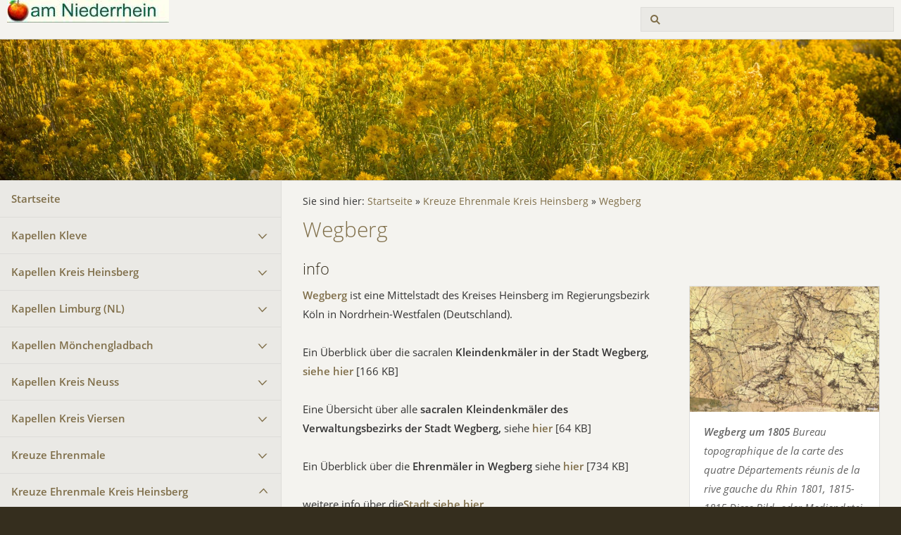

--- FILE ---
content_type: text/html
request_url: https://www.maiss-mueller.de/kreuzeundehrenmaleheinsberg/kreuzeundehrenmaleheinsbergwegberg/index.html
body_size: 105372
content:
<!DOCTYPE html>
<html lang="de">

<head>
<title>Sch&ouml;nheiten des Niederrheins</title>
<meta charset="ISO-8859-1" />
<meta http-equiv="X-UA-Compatible" content="IE=edge" />
<meta name="viewport" content="width=device-width, initial-scale=1.0">
<meta name="author" content="Norbert M&uuml;ller" />
<meta name="description" content="Kreuze Bilderst&ouml;cke und Gedenkst&auml;tten Kreis Heinsberg" />
<meta name="keywords" lang="de" content="Kreuze Bilderst&ouml;cke und Gedenkst&auml;tten" />
<meta name="generator" content="SIQUANDO Web 10 (#3388-4036)" />
<link rel="stylesheet" type="text/css" href="../../assets/sf.css" />
<link rel="stylesheet" type="text/css" href="../../assets/sd.css" />
<link rel="stylesheet" type="text/css" href="../../assets/sc.css" />
<link rel="shortcut icon" href="https://maiss-mueller.homepage.t-online.de/images/favicon.ico" />
<script src="../../assets/jquery.js"></script>
<script src="../../assets/common.js"></script>
<script src="../../assets/sqrwashington.js"></script>
</head>

<body class="sqrpicprotect">

<script language="JavaScript" type="text/javascript">
<!--
  var a = document.referrer; var b = "";
  if (a.length) {
    for (i = 0; i < a.length; i++) {
      if (a.substring(i,i+1) == "/") { b = b + "+"; } else { b = b + a.substring(i,i+1); }
    }
    document.writeln("<img src=","http://webcounter.goweb.de/ID62333"+b+""," width=1 height=1 alt=' '>");
  } //-->
</script>
<script language="JavaScript" type="text/javascript">
<!--
  var a = document.referrer; var b = "";
  if (a.length) {
    for (i = 0; i < a.length; i++) {
      if (a.substring(i,i+1) == "/") { b = b + "+"; } else { b = b + a.substring(i,i+1); }
    }
    document.writeln("<img src=","http://webcounter.goweb.de/ID62333"+b+""," width=1 height=1 alt=' '>");
  } //-->
</script>
<script language="JavaScript" type="text/javascript">
<!--
  var a = document.referrer; var b = "";
  if (a.length) {
    for (i = 0; i < a.length; i++) {
      if (a.substring(i,i+1) == "/") { b = b + "+"; } else { b = b + a.substring(i,i+1); }
    }
    document.writeln("<img src=","http://webcounter.goweb.de/ID62333"+b+""," width=1 height=1 alt=' '>");
  } //-->
</script>
<!-- ZEITERFASSUNG -->
<script language="JavaScript" type="text/javascript">
<!--
var now = new Date();
var startzeit = now.getTime();
 
function unload() {
  var now = new Date();
  var endzeit = now.getTime() - startzeit;
  timewin = window.open("http://webcounter.goweb.de/ID62333  "+endzeit, "TIME", "toolbar=0, location=0, directories=0, status=0, menubar=0, scrollbars=0, resizable=0, height=100, width=100");
}
//-->
</script>
<!-- ZEITERFASSUNG ENDE --><div class="sqrmainarea">
<header class="sqrheader">
<a href="#" class="sqrtogglenav"></a>
<a href="../../index.php4"><img src="../../images/pt_logo.jpg" srcset="../../images/pt_logo.jpg, ../../images/pt_logo2x.jpg 2x" width="230" height="32" alt="" /></a><div class="sqrsearch">
<form action="../../fts.php4">
<input type="text" name="criteria" id="searchcriteria"  />
</form>
</div>
</header>
</div>

<div class="sqreyecatcher">
<img src="../../images/peye.jpg" width="1920" height="480" alt="" />
</div>

<div class="sqrmainarea">

<div class="sqrmainbox sqrwithsidebar">

<div class="sqrnav">
<ul>
<li><a href="../../index.php4">Startseite</a><span class="sqrclearmode"></span></li>

<li><a href="../../kapellen/index.html">Kapellen Kleve</a>
<ul>
<li><a href="../../kapellen/bm-kaster/index.html">Kaster Bergheim</a>
</li>
<li><a href="../../kapellen/herongen-kleve/index.html">Herongen Kleve</a>
</li>
<li><a href="../../kapellen/kerken/index.html">Kerken Kleve</a>
</li>
<li><a href="../../kapellen/wachtendonk/index.html">Wachtendonk Kleve</a>
</li>
<li><a href="../../kapellen/wankum/index.html">Wankum Kleve</a>
</li>
</ul>
</li>
<li><a href="../../kapellenheinsberg/index.html">Kapellen Kreis Heinsberg</a>
<ul>
<li><a href="../../kapellenheinsberg/brachelen/index.html">Brachelen</a>
</li>
<li><a href="../../kapellenheinsberg/erkelenzkapellen/index.html">Erkelenz</a>
<ul>
<li><a href="../../kapellenheinsberg/erkelenzkapellen/bellinghoven/index.html">Bellinghoven</a></li>
<li><a href="../../kapellenheinsberg/erkelenzkapellen/beverath/index.html">Beverath</a></li>
<li><a href="../../kapellenheinsberg/erkelenzkapellen/commerden/index.html">Commerden</a></li>
<li><a href="../../kapellenheinsberg/erkelenzkapellen/golkrath/index.html">Golkrath</a></li>
<li><a href="../../kapellenheinsberg/erkelenzkapellen/houverath/index.html">Houverath</a></li>
<li><a href="../../kapellenheinsberg/erkelenzkapellen/kaulhausen/index.html">Kaulhausen</a></li>
<li><a href="../../kapellenheinsberg/erkelenzkapellen/kleinbouslar/index.html">Kleinbouslar</a></li>
<li><a href="../../kapellenheinsberg/erkelenzkapellen/matzerath/index.html">Matzerath</a></li>
<li><a href="../../kapellenheinsberg/erkelenzkapellen/loevenich/index.html">L&ouml;venich</a></li>
<li><a href="../../kapellenheinsberg/erkelenzkapellen/oerath/index.html">Oerath</a></li>
<li><a href="../../kapellenheinsberg/erkelenzkapellen/wockerath/index.html">Wockerath</a></li>
</ul>
</li>
<li><a href="../../kapellenheinsberg/gangelt/index.html">Gangelt</a>
</li>
<li><a href="../../kapellenheinsberg/grebben/index.html">Grebben</a>
</li>
<li><a href="../../kapellenheinsberg/hueckelhovenkapellen/index.html">H&uuml;ckelhoven</a>
<ul>
<li><a href="../../kapellenheinsberg/hueckelhovenkapellen/kleingladbach/index.html">Kleingladbach</a></li>
<li><a href="../../kapellenheinsberg/hueckelhovenkapellen/randerath/index.html">Randerath</a></li>
<li><a href="../../kapellenheinsberg/hueckelhovenkapellen/oberbruch/index.html">Oberbruch</a></li>
</ul>
</li>
<li><a href="../../kapellenheinsberg/selfkantkapellen/index.html">Selfkant</a>
</li>
<li><a href="../../kapellenheinsberg/waldfeucht/index.html">Waldfeucht</a>
</li>
<li><a href="../../kapellenheinsberg/wassenbergkapellen/index.html">Wassenberg</a>
<ul>
<li><a href="../../kapellenheinsberg/wassenbergkapellen/birgelen/index.html">Birgelen</a></li>
<li><a href="../../kapellenheinsberg/wassenbergkapellen/orsbeck/index.html">Orsbeck</a></li>
<li><a href="../../kapellenheinsberg/wassenbergkapellen/effeld/index.html">Effeld</a></li>
<li><a href="../../kapellenheinsberg/wassenbergkapellen/forst/index.html">Forst</a></li>
<li><a href="../../kapellenheinsberg/wassenbergkapellen/myhl/index.html">Myhl</a></li>
</ul>
</li>
<li><a href="../../kapellenheinsberg/wegbergkapellen/index.html">Wegberg</a>
<ul>
<li><a href="../../kapellenheinsberg/wegbergkapellen/arsbeck/index.html">Arsbeck</a></li>
<li><a href="../../kapellenheinsberg/wegbergkapellen/dalheim-roedgen/index.html">Dalheim/Roedgen</a></li>
<li><a href="../../kapellenheinsberg/wegbergkapellen/grippekoven/index.html">Gripekoven</a></li>
<li><a href="../../kapellenheinsberg/wegbergkapellen/isengraben/index.html">Isengraben</a></li>
<li><a href="../../kapellenheinsberg/wegbergkapellen/holtum/index.html">Holtum</a></li>
<li><a href="../../kapellenheinsberg/wegbergkapellen/kipshoven/index.html">Kipshoven</a></li>
<li><a href="../../kapellenheinsberg/wegbergkapellen/kehrbusch/index.html">Kehrbusch</a></li>
<li><a href="../../kapellenheinsberg/wegbergkapellen/klinkum/index.html">Klinkum</a></li>
<li><a href="../../kapellenheinsberg/wegbergkapellen/moorshoven/index.html">Moorshoven</a></li>
<li><a href="../../kapellenheinsberg/wegbergkapellen/rath-anhoven/index.html">Rath Anhoven</a></li>
<li><a href="../../kapellenheinsberg/wegbergkapellen/schoenhausen/index.html">Sch&ouml;nhausen</a></li>
<li><a href="../../kapellenheinsberg/wegbergkapellen/schwaam/index.html">Schwaam</a></li>
<li><a href="../../kapellenheinsberg/wegbergkapellen/tueschenbroich/index.html">T&uuml;schenbroich</a></li>
<li><a href="../../kapellenheinsberg/wegbergkapellen/uevekoven/index.html">Uevekoven</a></li>
</ul>
</li>
</ul>
</li>
<li><a href="../../kapellenlimburg/index.html">Kapellen Limburg (NL)</a>
<ul>
<li><a href="../../kapellenlimburg/brabant/index.html">Brabant</a>
<ul>
<li><a href="../../kapellenlimburg/brabant/deurne/index.html">Deurne</a></li>
</ul>
</li>
<li><a href="../../kapellenlimburg/noord-limburg/index.html">Noord Limburg</a>
<ul>
<li><a href="../../kapellenlimburg/noord-limburg/arcen/index.html">Arcen</a></li>
<li><a href="../../kapellenlimburg/noord-limburg/baarlo/index.html">Baarlo</a></li>
<li><a href="../../kapellenlimburg/noord-limburg/-broekhuizenvorst-/index.html">Broekhuizenvorst</a></li>
<li><a href="../../kapellenlimburg/noord-limburg/de-hamert/index.html">De Hamert</a></li>
<li><a href="../../kapellenlimburg/noord-limburg/grubbenvorst/index.html">Grubbenvorst</a></li>
<li><a href="../../kapellenlimburg/noord-limburg/helden/index.html">Helden</a></li>
<li><a href="../../kapellenlimburg/noord-limburg/horst/index.html">Horst</a></li>
<li><a href="../../kapellenlimburg/noord-limburg/lottum-houthuizen/index.html">Lottum Houthuizen</a></li>
<li><a href="../../kapellenlimburg/noord-limburg/velden-lomm/index.html">Velden Lomm</a></li>
<li><a href="../../kapellenlimburg/noord-limburg/well/index.html">Well</a></li>
</ul>
</li>
<li><a href="../../kapellenlimburg/midden-limburg/index.html">Midden Limburg</a>
<ul>
<li><a href="../../kapellenlimburg/midden-limburg/beegden/index.html">Beegden</a></li>
<li><a href="../../kapellenlimburg/midden-limburg/belfeld/index.html">Belfeld</a></li>
<li><a href="../../kapellenlimburg/midden-limburg/beesel/index.html">Beesel</a></li>
<li><a href="../../kapellenlimburg/midden-limburg/boukoul/index.html">Boukoul</a></li>
<li><a href="../../kapellenlimburg/midden-limburg/buggenum/index.html">Buggenum</a></li>
<li><a href="../../kapellenlimburg/midden-limburg/gathem/index.html">Gathem</a></li>
<li><a href="../../kapellenlimburg/midden-limburg/kessel-maas/index.html">Kessel/Maas</a></li>
<li><a href="../../kapellenlimburg/midden-limburg/heel/index.html">Heel</a></li>
<li><a href="../../kapellenlimburg/midden-limburg/hunsel/index.html">Hunsel</a></li>
<li><a href="../../kapellenlimburg/midden-limburg/horn/index.html">Horn</a></li>
<li><a href="../../kapellenlimburg/midden-limburg/leudal/index.html">Leudal</a></li>
<li><a href="../../kapellenlimburg/midden-limburg/leveroy/index.html">Leveroy</a></li>
<li><a href="../../kapellenlimburg/midden-limburg/neer---maas/index.html">Neer / Maas</a></li>
<li><a href="../../kapellenlimburg/midden-limburg/nunhem/index.html">Nunhem</a></li>
<li><a href="../../kapellenlimburg/midden-limburg/maasbree/index.html">Maasbree</a></li>
<li><a href="../../kapellenlimburg/midden-limburg/ohe-en-laak/index.html">Oh&eacute; en Laak</a></li>
<li><a href="../../kapellenlimburg/midden-limburg/reuver--maas/index.html">Reuver /Maas</a></li>
<li><a href="../../kapellenlimburg/midden-limburg/roermond/index.html">Roermond</a></li>
<li><a href="../../kapellenlimburg/midden-limburg/roggel/index.html">Roggel</a></li>
<li><a href="../../kapellenlimburg/midden-limburg/roosteren/index.html">Roosteren</a></li>
<li><a href="../../kapellenlimburg/midden-limburg/st-odilienburg/index.html">St Odilienberg</a></li>
<li><a href="../../kapellenlimburg/midden-limburg/stevensweert/index.html">Stevensweert</a></li>
<li><a href="../../kapellenlimburg/midden-limburg/swalmen/index.html">Swalmen</a></li>
<li><a href="../../kapellenlimburg/midden-limburg/venl-t-ven/index.html">Venlo</a></li>
<li><a href="../../kapellenlimburg/midden-limburg/vlodrop/index.html">Vlodrop</a></li>
</ul>
</li>
<li><a href="../../kapellenlimburg/zuijd-limburg/index.html">Zuid Limburg</a>
<ul>
<li><a href="../../kapellenlimburg/zuijd-limburg/echt-gebroek/index.html">Echt/Gebroek</a></li>
<li><a href="../../kapellenlimburg/zuijd-limburg/thorn/index.html">Thorn</a></li>
<li><a href="../../kapellenlimburg/zuijd-limburg/urmond/index.html">Urmond</a></li>
<li><a href="../../kapellenlimburg/zuijd-limburg/obbicht/index.html">Obbicht</a></li>
</ul>
</li>
</ul>
</li>
<li><a href="../../kapellenmoenchengladbach/index.html">Kapellen M&ouml;nchengladbach</a>
<ul>
<li><a href="../../kapellenmoenchengladbach/kapellenmoenchengladbachdahl/index.html">Dahl</a>
</li>
<li><a href="../../kapellenmoenchengladbach/grossheide_franziskushaus/index.html">Gro&szlig;heide</a>
</li>
<li><a href="../../kapellenmoenchengladbach/kapellenmoenchengladbachhorst/index.html">Horst</a>
</li>
<li><a href="../../kapellenmoenchengladbach/kapellenmoenchengladbachhardt/index.html">Hardt</a>
<ul>
<li><a href="../../kapellenmoenchengladbach/kapellenmoenchengladbachhardt/mariakapelle/index.html">Mariakapelle</a></li>
<li><a href="../../kapellenmoenchengladbach/kapellenmoenchengladbachhardt/mathiask/index.html">Mathiask.</a></li>
<li><a href="../../kapellenmoenchengladbach/kapellenmoenchengladbachhardt/nikolaus/index.html">Nikolaus</a></li>
<li><a href="../../kapellenmoenchengladbach/kapellenmoenchengladbachhardt/tomp/index.html">Tomp</a></li>
</ul>
</li>
<li><a href="../../kapellenmoenchengladbach/kapellenmoenchengladbachluerrip/index.html">L&uuml;rrip</a>
</li>
<li><a href="../../kapellenmoenchengladbach/kapellenmoenchengladbachneuwerk/index.html">Neuwerk</a>
<ul>
<li><a href="../../kapellenmoenchengladbach/kapellenmoenchengladbachneuwerk/bettrath/index.html">Bettrath</a></li>
<li><a href="../../kapellenmoenchengladbach/kapellenmoenchengladbachneuwerk/engelbleck/index.html">Engelbleck</a></li>
<li><a href="../../kapellenmoenchengladbach/kapellenmoenchengladbachneuwerk/uedding-neuwerk/index.html">Uedding/Neuwerk</a></li>
</ul>
</li>
<li><a href="../../kapellenmoenchengladbach/kapellenmoenchengladbachrheindahlen/index.html">Rheindahlen</a>
<ul>
<li><a href="../../kapellenmoenchengladbach/kapellenmoenchengladbachrheindahlen/broich/index.html">Broich</a></li>
<li><a href="../../kapellenmoenchengladbach/kapellenmoenchengladbachrheindahlen/broich-peel-brigida/index.html">Broich Peel Brigida</a></li>
<li><a href="../../kapellenmoenchengladbach/kapellenmoenchengladbachrheindahlen/dorthausen/index.html">Dorthausen</a></li>
<li><a href="../../kapellenmoenchengladbach/kapellenmoenchengladbachrheindahlen/gatzweiler/index.html">Gatzweiler</a></li>
<li><a href="../../kapellenmoenchengladbach/kapellenmoenchengladbachrheindahlen/genhausen/index.html">Genhausen</a></li>
<li><a href="../../kapellenmoenchengladbach/kapellenmoenchengladbachrheindahlen/genhodder/index.html">Genhodder</a></li>
<li><a href="../../kapellenmoenchengladbach/kapellenmoenchengladbachrheindahlen/genholland/index.html">Genholland</a></li>
<li><a href="../../kapellenmoenchengladbach/kapellenmoenchengladbachrheindahlen/genhuelsen/index.html">Genh&uuml;lsen</a></li>
<li><a href="../../kapellenmoenchengladbach/kapellenmoenchengladbachrheindahlen/guenhoven/index.html">G&uuml;nhoven</a></li>
<li><a href="../../kapellenmoenchengladbach/kapellenmoenchengladbachrheindahlen/heerd/index.html">Heerd</a></li>
<li><a href="../../kapellenmoenchengladbach/kapellenmoenchengladbachrheindahlen/hehn/index.html">Hehn</a></li>
<li><a href="../../kapellenmoenchengladbach/kapellenmoenchengladbachrheindahlen/hilderath/index.html">Hilderath</a></li>
<li><a href="../../kapellenmoenchengladbach/kapellenmoenchengladbachrheindahlen/koch/index.html">Koch</a></li>
<li><a href="../../kapellenmoenchengladbach/kapellenmoenchengladbachrheindahlen/kothausen/index.html">Kothausen</a></li>
<li><a href="../../kapellenmoenchengladbach/kapellenmoenchengladbachrheindahlen/merreter/index.html">Merreter</a></li>
<li><a href="../../kapellenmoenchengladbach/kapellenmoenchengladbachrheindahlen/mennrath/index.html">Mennrath</a></li>
<li><a href="../../kapellenmoenchengladbach/kapellenmoenchengladbachrheindahlen/peel/index.html">Peel</a></li>
<li><a href="../../kapellenmoenchengladbach/kapellenmoenchengladbachrheindahlen/sittardheide/index.html">Sittardheide</a></li>
<li><a href="../../kapellenmoenchengladbach/kapellenmoenchengladbachrheindahlen/voosen/index.html">Voosen</a></li>
</ul>
</li>
<li><a href="../../kapellenmoenchengladbach/kapellenmoenchengladbachroenneter/index.html">R&ouml;nneter</a>
</li>
<li><a href="../../kapellenmoenchengladbach/kapellenmoenchengladbachohler/index.html">Ohler</a>
</li>
<li><a href="../../kapellenmoenchengladbach/kapellenmoenchengladbachodenkirchen/index.html">Odenkirchen</a>
</li>
<li><a href="../../kapellenmoenchengladbach/kapellenmoenchengladbachwetschewell/index.html">Wetschewell</a>
</li>
<li><a href="../../kapellenmoenchengladbach/kapellenmoenchengladbachwanlo/index.html">Wanlo</a>
</li>
<li><a href="../../kapellenmoenchengladbach/waldhausen/index.html">Waldhausen</a>
</li>
</ul>
</li>
<li><a href="../../kapellenimkreisneuss/index.html">Kapellen Kreis Neuss</a>
<ul>
<li><a href="../../kapellenimkreisneuss/kapellenimkreisneussdormagen/index.html">Dormagen</a>
</li>
<li><a href="../../kapellenimkreisneuss/kapellenimkreisneussbuederich/index.html">B&uuml;derich</a>
</li>
<li><a href="../../kapellenimkreisneuss/helpenstein/index.html">Helpenstein</a>
</li>
<li><a href="../../kapellenimkreisneuss/kapellenimkreisneusshemmerden/index.html">Hemmerden</a>
</li>
<li><a href="../../kapellenimkreisneuss/hoisten/index.html">Hoisten</a>
</li>
<li><a href="../../kapellenimkreisneuss/juechen/index.html">J&uuml;chen</a>
<ul>
<li><a href="../../kapellenimkreisneuss/juechen/schlich/index.html">Schlich</a></li>
<li><a href="../../kapellenimkreisneuss/juechen/holz/index.html">Holz</a></li>
<li><a href="../../kapellenimkreisneuss/juechen/waat/index.html">Waat</a></li>
</ul>
</li>
<li><a href="../../kapellenimkreisneuss/kapellenimkreisneusskaarst/index.html">Kaarst</a>
</li>
<li><a href="../../kapellenimkreisneuss/kapellenimkreisneusskapellen/index.html">Kapellen</a>
</li>
<li><a href="../../kapellenimkreisneuss/kapellenimkreisneusskleinenbroich/index.html">Kleinenbroich</a>
</li>
<li><a href="../../kapellenimkreisneuss/kapellenimkreisneusskorschenbroich/index.html">Korschenbroich</a>
<ul>
<li><a href="../../kapellenimkreisneuss/kapellenimkreisneusskorschenbroich/engbrueck/index.html">Engbr&uuml;ck</a></li>
<li><a href="../../kapellenimkreisneuss/kapellenimkreisneusskorschenbroich/luettenglehn/index.html">L&uuml;ttenglehn</a></li>
<li><a href="../../kapellenimkreisneuss/kapellenimkreisneusskorschenbroich/neersbroich/index.html">Neersbroich</a></li>
<li><a href="../../kapellenimkreisneuss/kapellenimkreisneusskorschenbroich/pesch/index.html">Pesch</a></li>
<li><a href="../../kapellenimkreisneuss/kapellenimkreisneusskorschenbroich/trietenbroich/index.html">Trietenbroich</a></li>
</ul>
</li>
<li><a href="../../kapellenimkreisneuss/muenchrath/index.html">M&uuml;nchrath</a>
</li>
<li><a href="../../kapellenimkreisneuss/kapellenimkreisneussramrath/index.html">Ramrath</a>
</li>
<li><a href="../../kapellenimkreisneuss/kapellenimkreisneussselikum/index.html">Selikum</a>
</li>
<li><a href="../../kapellenimkreisneuss/kapellenimkreisneussvorstkaarst/index.html">Vorst b. Kaarst</a>
</li>
<li><a href="../../kapellenimkreisneuss/zons/index.html">Zons</a>
</li>
</ul>
</li>
<li><a href="../../kapellenviersen/index.html">Kapellen Kreis Viersen</a>
<ul>
<li><a href="../../kapellenviersen/kapellenviersenbrueggen/index.html">Br&uuml;ggen</a>
<ul>
<li><a href="../../kapellenviersen/kapellenviersenbrueggen/alst-boerholz/index.html">Alst B&ouml;rholz</a></li>
<li><a href="../../kapellenviersen/kapellenviersenbrueggen/holterheide/index.html">Holterheide</a></li>
<li><a href="../../kapellenviersen/kapellenviersenbrueggen/kapellenviersenlaar/index.html">Laar Br&uuml;ggen</a></li>
<li><a href="../../kapellenviersen/kapellenviersenbrueggen/kapellenviersenoverhetfeld/index.html">Overhetfeld</a></li>
</ul>
</li>
<li><a href="../../kapellenviersen/kapellenviersenduelken/index.html">D&uuml;lken</a>
<ul>
<li><a href="../../kapellenviersen/kapellenviersenduelken/busch/index.html">Busch</a></li>
<li><a href="../../kapellenviersen/kapellenviersenduelken/bistard/index.html">Bistard</a></li>
<li><a href="../../kapellenviersen/kapellenviersenduelken/boisheimerstr-/index.html">Boisheimerstr</a></li>
<li><a href="../../kapellenviersen/kapellenviersenduelken/lind/index.html">Lind</a></li>
<li><a href="../../kapellenviersen/kapellenviersenduelken/loosen/index.html">Loosen</a></li>
<li><a href="../../kapellenviersen/kapellenviersenduelken/schirik/index.html">Schirik</a></li>
<li><a href="../../kapellenviersen/kapellenviersenduelken/schuendelenhoefe/index.html">Sch&uuml;ndelenh&ouml;fe</a></li>
</ul>
</li>
<li><a href="../../kapellenviersen/grefrath/index.html">Grefrath</a>
<ul>
<li><a href="../../kapellenviersen/grefrath/kapellenviersenoedt/index.html">Oedt</a></li>
<li><a href="../../kapellenviersen/grefrath/heitzerend/index.html">Heitzerend</a></li>
</ul>
</li>
<li><a href="../../kapellenviersen/kapellenviersenkempen/index.html">Kempen</a>
<ul>
<li><a href="../../kapellenviersen/kapellenviersenkempen/ziegelheide-wall/index.html">Ziegelheide Wall</a></li>
</ul>
</li>
<li><a href="../../kapellenviersen/nettetal/index.html">Nettetal</a>
<ul>
<li><a href="../../kapellenviersen/nettetal/kapellenviersenboisheim/index.html">Boisheim</a></li>
<li><a href="../../kapellenviersen/nettetal/breyell/index.html">Breyell</a></li>
<li><a href="../../kapellenviersen/nettetal/kapellenviersenkaldenkirchen/index.html">Kaldenkirchen</a></li>
<li><a href="../../kapellenviersen/nettetal/glabbach/index.html">Glabbach</a></li>
<li><a href="../../kapellenviersen/nettetal/kapellenviersenhinsbeck/index.html">Hinsbeck</a></li>
<li><a href="../../kapellenviersen/nettetal/kindt/index.html">Kindt</a></li>
<li><a href="../../kapellenviersen/nettetal/leuth/index.html">Leuth</a></li>
<li><a href="../../kapellenviersen/nettetal/lobberich/index.html">Lobberich</a></li>
<li><a href="../../kapellenviersen/nettetal/loetsch/index.html">L&ouml;tsch</a></li>
</ul>
</li>
<li><a href="../../kapellenviersen/kapellenviersenniederkruechten/index.html">Niederkr&uuml;chten</a>
<ul>
<li><a href="../../kapellenviersen/kapellenviersenniederkruechten/birth/index.html">Birth</a></li>
<li><a href="../../kapellenviersen/kapellenviersenniederkruechten/boschershausen/index.html">Boschershausen</a></li>
<li><a href="../../kapellenviersen/kapellenviersenniederkruechten/kapellenviersenbremt/index.html">Brempt</a></li>
<li><a href="../../kapellenviersen/kapellenviersenniederkruechten/varbrook/index.html">Varbrook</a></li>
<li><a href="../../kapellenviersen/kapellenviersenniederkruechten/ryth/index.html">Ryth</a></li>
</ul>
</li>
<li><a href="../../kapellenviersen/kapellenviersensuechteln/index.html">S&uuml;chteln</a>
</li>
<li><a href="../../kapellenviersen/kapellenviersensthubert/index.html">St Hubert</a>
<ul>
<li><a href="../../kapellenviersen/kapellenviersensthubert/koenishuette/index.html">K&ouml;nigish&uuml;tte</a></li>
<li><a href="../../kapellenviersen/kapellenviersensthubert/orbroich/index.html">Orbroich</a></li>
<li><a href="../../kapellenviersen/kapellenviersensthubert/eschelen/index.html">Eschelen</a></li>
</ul>
</li>
<li><a href="../../kapellenviersen/schwalmtal/index.html">Schwalmtal</a>
<ul>
<li><a href="../../kapellenviersen/schwalmtal/kapellenviersendilkrath/index.html">Dilkrath</a></li>
<li><a href="../../kapellenviersen/schwalmtal/vogelsrath/index.html">Vogelsrath</a></li>
</ul>
</li>
<li><a href="../../kapellenviersen/viersen-stadt/index.html">Viersen Stadt</a>
<ul>
<li><a href="../../kapellenviersen/viersen-stadt/kapellenviersenbeberich/index.html">Beberich</a></li>
<li><a href="../../kapellenviersen/viersen-stadt/kapellenviersenhuelsdonk/index.html">H&uuml;lsdonk</a></li>
<li><a href="../../kapellenviersen/viersen-stadt/kapellenviersenummer/index.html">Ummer</a></li>
<li><a href="../../kapellenviersen/viersen-stadt/kapellenviersenrahser/index.html">Rahser</a></li>
<li><a href="../../kapellenviersen/viersen-stadt/hamm/index.html">Hamm</a></li>
</ul>
</li>
<li><a href="../../kapellenviersen/kapellenviersenwilich/index.html">Willich</a>
<ul>
<li><a href="../../kapellenviersen/kapellenviersenwilich/kapellenviersenanrath/index.html">Anrath</a></li>
<li><a href="../../kapellenviersen/kapellenviersenwilich/muenchheide/index.html">M&uuml;nchheide</a></li>
<li><a href="../../kapellenviersen/kapellenviersenwilich/kapelleneersen/index.html">Neersen</a></li>
<li><a href="../../kapellenviersen/kapellenviersenwilich/kapellenviersenschiefbahn/index.html">Schiefbahn</a></li>
<li><a href="../../kapellenviersen/kapellenviersenwilich/kapellenviersenvennheide/index.html">Vennheide</a></li>
<li><a href="../../kapellenviersen/kapellenviersenwilich/vorst/index.html">Vorst</a></li>
</ul>
</li>
</ul>
</li>
<li><a href="../../kreuzeundehrenmale/index.html">Kreuze Ehrenmale</a>
<ul>
<li><a href="../../kreuzeundehrenmale/bergheim-kreis/index.html">Bergheim Kreis</a>
<ul>
<li><a href="../../kreuzeundehrenmale/bergheim-kreis/kreuzeundehrenmalebedburg/index.html">Bedburg</a></li>
<li><a href="../../kreuzeundehrenmale/bergheim-kreis/kreuzeundehrenmalekaster/index.html">Kaster</a></li>
<li><a href="../../kreuzeundehrenmale/bergheim-kreis/koenigshoven/index.html">K&ouml;nigshoven</a></li>
</ul>
</li>
<li><a href="../../kreuzeundehrenmale/kreuzeundehrenmaledueren/index.html">D&uuml;ren Kreis</a>
<ul>
<li><a href="../../kreuzeundehrenmale/kreuzeundehrenmaledueren/engelsdorf/index.html">Engelsdorf</a></li>
<li><a href="../../kreuzeundehrenmale/kreuzeundehrenmaledueren/flossdorf/index.html">Flossdorf</a></li>
<li><a href="../../kreuzeundehrenmale/kreuzeundehrenmaledueren/kirchherten/index.html">Kirchherten</a></li>
<li><a href="../../kreuzeundehrenmale/kreuzeundehrenmaledueren/koerrenzig/index.html">K&ouml;rrenzig</a></li>
<li><a href="../../kreuzeundehrenmale/kreuzeundehrenmaledueren/jackerath/index.html">Jackerath</a></li>
<li><a href="../../kreuzeundehrenmale/kreuzeundehrenmaledueren/juelich/index.html">J&uuml;lich</a></li>
<li><a href="../../kreuzeundehrenmale/kreuzeundehrenmaledueren/juelich-barmen/index.html">J&uuml;lich-Barmen</a></li>
<li><a href="../../kreuzeundehrenmale/kreuzeundehrenmaledueren/muendt/index.html">M&uuml;ndt</a></li>
<li><a href="../../kreuzeundehrenmale/kreuzeundehrenmaledueren/rurdorf/index.html">Rurdorf</a></li>
</ul>
</li>
<li><a href="../../kreuzeundehrenmale/kreuzeundehrenmalegrafschaftkleve/index.html">Kleve Kreis</a>
<ul>
<li><a href="../../kreuzeundehrenmale/kreuzeundehrenmalegrafschaftkleve/geldern/index.html">Geldern</a></li>
<li><a href="../../kreuzeundehrenmale/kreuzeundehrenmalegrafschaftkleve/herongen/index.html">Herongen</a></li>
<li><a href="../../kreuzeundehrenmale/kreuzeundehrenmalegrafschaftkleve/straelen/index.html">Straelen</a></li>
<li><a href="../../kreuzeundehrenmale/kreuzeundehrenmalegrafschaftkleve/wachtendonk-schlick/index.html">Wachtendonk</a></li>
<li><a href="../../kreuzeundehrenmale/kreuzeundehrenmalegrafschaftkleve/walbeck/index.html">Walbeck</a></li>
</ul>
</li>
<li><a href="../../kreuzeundehrenmale/kreuzeundehrenmaleneuss/index.html">Neuss  Kreis</a>
<ul>
<li><a href="../../kreuzeundehrenmale/kreuzeundehrenmaleneuss/buederich/index.html">B&uuml;derich</a></li>
<li><a href="../../kreuzeundehrenmale/kreuzeundehrenmaleneuss/buettgen/index.html">B&uuml;ttgen</a></li>
<li><a href="../../kreuzeundehrenmale/kreuzeundehrenmaleneuss/dormagen/index.html">Dormagen</a></li>
<li><a href="../../kreuzeundehrenmale/kreuzeundehrenmaleneuss/juechen/index.html">J&uuml;chen</a></li>
<li><a href="../../kreuzeundehrenmale/kreuzeundehrenmaleneuss/gedenkstaetten-verlorene-heimat/index.html">Gedenkst&auml;tten verlorene Heimat</a></li>
<li><a href="../../kreuzeundehrenmale/kreuzeundehrenmaleneuss/kaarst/index.html">Kaarst</a></li>
<li><a href="../../kreuzeundehrenmale/kreuzeundehrenmaleneuss/kapellen/index.html">Kapellen</a></li>
<li><a href="../../kreuzeundehrenmale/kreuzeundehrenmaleneuss/holzbuettgen/index.html">Holzb&uuml;ttgen</a></li>
<li><a href="../../kreuzeundehrenmale/kreuzeundehrenmaleneuss/kleinenbroich/index.html">Kleinenbroich</a></li>
<li><a href="../../kreuzeundehrenmale/kreuzeundehrenmaleneuss/korschenbroich/index.html">Korschenbroich</a></li>
<li><a href="../../kreuzeundehrenmale/kreuzeundehrenmaleneuss/kreuzevieosterrath/index.html">Osterrath</a></li>
<li><a href="../../kreuzeundehrenmale/kreuzeundehrenmaleneuss/uedesheim/index.html">Uedesheim</a></li>
<li><a href="../../kreuzeundehrenmale/kreuzeundehrenmaleneuss/vorst-b-kaarst/index.html">Vorst b. Kaarst</a></li>
<li><a href="../../kreuzeundehrenmale/kreuzeundehrenmaleneuss/zons/index.html">Zons</a></li>
</ul>
</li>
<li><a href="../../kreuzeundehrenmale/limburg-nl/index.html">Limburg (NL)</a>
<ul>
<li><a href="../../kreuzeundehrenmale/limburg-nl/nl-beesel-reuver/index.html">Beesel Reuver</a></li>
<li><a href="../../kreuzeundehrenmale/limburg-nl/nl-horst/index.html">Horst</a></li>
<li><a href="../../kreuzeundehrenmale/limburg-nl/nl-leudal/index.html">Leudal</a></li>
<li><a href="../../kreuzeundehrenmale/limburg-nl/nl-maasgauw/index.html">Maasgauw</a></li>
<li><a href="../../kreuzeundehrenmale/limburg-nl/nl-roerdalen/index.html">Roerdalen</a></li>
<li><a href="../../kreuzeundehrenmale/limburg-nl/nl--roermond/index.html">Roermond</a></li>
<li><a href="../../kreuzeundehrenmale/limburg-nl/kreuzeundehrenmaleswalmen/index.html">Swalmen</a></li>
<li><a href="../../kreuzeundehrenmale/limburg-nl/nl-venlo/index.html">Venlo</a></li>
</ul>
</li>
</ul>
</li>
<li class="sqrnavopen"><a href="../index.html">Kreuze Ehrenmale Kreis Heinsberg</a>
<ul>
<li><a href="../kreuzeundehrenmaleheinsbergerkelenz/index.html">Erkelenz</a>
<ul>
<li><a href="../kreuzeundehrenmaleheinsbergerkelenz/beverath/index.html">Beverath</a></li>
<li><a href="../kreuzeundehrenmaleheinsbergerkelenz/boschemich/index.html">Borschemich</a></li>
<li><a href="../kreuzeundehrenmaleheinsbergerkelenz/geneiken/index.html">Geneiken</a></li>
<li><a href="../kreuzeundehrenmaleheinsbergerkelenz/gerderhahn/index.html">Gerderhahn</a></li>
<li><a href="../kreuzeundehrenmaleheinsbergerkelenz/gerderath/index.html">Gerderath</a></li>
<li><a href="../kreuzeundehrenmaleheinsbergerkelenz/golkrath/index.html">Golkrath</a></li>
<li><a href="../kreuzeundehrenmaleheinsbergerkelenz/granterath/index.html">Granterath</a></li>
<li><a href="../kreuzeundehrenmaleheinsbergerkelenz/hetzerath/index.html">Hetzerath</a></li>
<li><a href="../kreuzeundehrenmaleheinsbergerkelenz/holzweiler/index.html">Holzweiler</a></li>
<li><a href="../kreuzeundehrenmaleheinsbergerkelenz/houverath/index.html">Houverath</a></li>
<li><a href="../kreuzeundehrenmaleheinsbergerkelenz/immerath/index.html">Immerath</a></li>
<li><a href="../kreuzeundehrenmaleheinsbergerkelenz/katzem/index.html">Katzem</a></li>
<li><a href="../kreuzeundehrenmaleheinsbergerkelenz/kleinbouslar/index.html">Kleinbouslar</a></li>
<li><a href="../kreuzeundehrenmaleheinsbergerkelenz/kuckum/index.html">Kuckum</a></li>
<li><a href="../kreuzeundehrenmaleheinsbergerkelenz/kueckhoven/index.html">K&uuml;ckhoven</a></li>
<li><a href="../kreuzeundehrenmaleheinsbergerkelenz/keyenberg/index.html">Keyenberg</a></li>
<li><a href="../kreuzeundehrenmaleheinsbergerkelenz/loevenich/index.html">L&ouml;venich</a></li>
<li><a href="../kreuzeundehrenmaleheinsbergerkelenz/matzerath/index.html">Matzerath</a></li>
<li><a href="../kreuzeundehrenmaleheinsbergerkelenz/schwanenberg/index.html">Schwanenberg</a></li>
<li><a href="../kreuzeundehrenmaleheinsbergerkelenz/tenholt/index.html">Tenholt</a></li>
<li><a href="../kreuzeundehrenmaleheinsbergerkelenz/terheeg/index.html">Terheeg</a></li>
<li><a href="../kreuzeundehrenmaleheinsbergerkelenz/venrath/index.html">Venrath</a></li>
<li><a href="../kreuzeundehrenmaleheinsbergerkelenz/unterwestrich/index.html">Westrich</a></li>
<li><a href="../kreuzeundehrenmaleheinsbergerkelenz/wockerath/index.html">Wockerath</a></li>
</ul>
</li>
<li><a href="../heinsberg/index.html">Heinsberg</a>
<ul>
<li><a href="../heinsberg/karken/index.html">Karken</a></li>
</ul>
</li>
<li><a href="../kreuzeundehrenmaleheinsberghueckelhoven/index.html">H&uuml;ckelhoven</a>
<ul>
<li><a href="../kreuzeundehrenmaleheinsberghueckelhoven/altmyhl/index.html">Altmyhl</a></li>
<li><a href="../kreuzeundehrenmaleheinsberghueckelhoven/baal/index.html">Baal</a></li>
<li><a href="../kreuzeundehrenmaleheinsberghueckelhoven/doveren/index.html">Doveren</a></li>
<li><a href="../kreuzeundehrenmaleheinsberghueckelhoven/kleingladbach/index.html">Kleingladbach</a></li>
<li><a href="../kreuzeundehrenmaleheinsberghueckelhoven/millich/index.html">Millich</a></li>
<li><a href="../kreuzeundehrenmaleheinsberghueckelhoven/ratheim/index.html">Ratheim</a></li>
</ul>
</li>
<li><a href="../selfkant/index.html">Selfkant</a>
</li>
<li><a href="../kreuzeundehrenmaleheinsbergwassenberg/index.html">Wassenberg</a>
<ul>
<li><a href="../kreuzeundehrenmaleheinsbergwassenberg/birgelen/index.html">Birgelen</a></li>
<li><a href="../kreuzeundehrenmaleheinsbergwassenberg/dohr/index.html">Dohr</a></li>
<li><a href="../kreuzeundehrenmaleheinsbergwassenberg/effeld/index.html">Effeld</a></li>
<li><a href="../kreuzeundehrenmaleheinsbergwassenberg/eulenbusch/index.html">Eulenbusch</a></li>
<li><a href="../kreuzeundehrenmaleheinsbergwassenberg/forst/index.html">Forst</a></li>
<li><a href="../kreuzeundehrenmaleheinsbergwassenberg/krafeld/index.html">Krafeld</a></li>
<li><a href="../kreuzeundehrenmaleheinsbergwassenberg/myhl/index.html">Myhl</a></li>
<li><a href="../kreuzeundehrenmaleheinsbergwassenberg/ohe/index.html">Ohe</a></li>
<li><a href="../kreuzeundehrenmaleheinsbergwassenberg/orsbeck/index.html">Orsbeck</a></li>
<li><a href="../kreuzeundehrenmaleheinsbergwassenberg/ophoven/index.html">Ophoven</a></li>
<li><a href="../kreuzeundehrenmaleheinsbergwassenberg/rosenthal/index.html">Rosenthal</a></li>
</ul>
</li>
<li class="sqrnavcurrent sqrnavopen"><a href="./index.html">Wegberg</a>
<ul>
<li><a href="./arsbeck/index.html">Arsbeck</a></li>
<li><a href="./beeck/index.html">Beeck</a></li>
<li><a href="./bissen/index.html">Bissen</a></li>
<li><a href="./dalheim/index.html">Dalheim</a></li>
<li><a href="./evelinghoven/index.html">Ellinghoven</a></li>
<li><a href="./harbeck/index.html">Harbeck</a></li>
<li><a href="./flassenberg/index.html">Flassenberg</a></li>
<li><a href="./holtum/index.html">Holtum</a></li>
<li><a href="./isengraben/index.html">Isengraben</a></li>
<li><a href="./klinkum/index.html">Klinkum</a></li>
<li><a href="./kipshoven/index.html">Kipshoven</a></li>
<li><a href="./mehlbusch/index.html">Mehlbusch</a></li>
<li><a href="./merbeck/index.html">Merbeck</a></li>
<li><a href="./moorshoven/index.html">Moorshoven</a></li>
<li><a href="./uevekoven/index.html">Uevekoven</a></li>
<li><a href="./petersholz/index.html">Petersholz</a></li>
<li><a href="./schoenhausen/index.html">Sch&ouml;nhausen</a></li>
<li><a href="./schwaam/index.html">Schwaam</a></li>
<li><a href="./rath-anhoven/index.html">Rath Anhoven</a></li>
<li><a href="./rickelrath/index.html">Rickelrath</a></li>
<li><a href="./tetelrath/index.html">Tetelrath</a></li>
<li><a href="./tueschenbroich/index.html">T&uuml;schenbroich</a></li>
<li><a href="./watern/index.html">Watern</a></li>
<li><a href="./wildenrath/index.html">Wildenrath</a></li>
</ul>
</li>
<li><a href="../gedenkstaetten/index.html">Gedenkst&auml;tten</a>
<ul>
<li><a href="../gedenkstaetten/wassenberg/index.html">Wassenberg</a></li>
<li><a href="../gedenkstaetten/wegberg/index.html">Wegberg</a></li>
<li><a href="../gedenkstaetten/erkelenz/index.html">Erkelenz</a></li>
</ul>
</li>
</ul>
</li>
<li><a href="../../kreuzeundehrenmalemoenchengladbach/index.html">Kreuze Ehrenmale M&ouml;nchengladbach</a>
<ul>
<li><a href="../../kreuzeundehrenmalemoenchengladbach/kreuzeundehrenmalemggladbach/index.html">Gladbach</a>
<ul>
<li><a href="../../kreuzeundehrenmalemoenchengladbach/kreuzeundehrenmalemggladbach/eicken/index.html">Eicken</a></li>
<li><a href="../../kreuzeundehrenmalemoenchengladbach/kreuzeundehrenmalemggladbach/groheide/index.html">Gro&szlig;heide</a></li>
<li><a href="../../kreuzeundehrenmalemoenchengladbach/kreuzeundehrenmalemggladbach/westend/index.html">Westend</a></li>
<li><a href="../../kreuzeundehrenmalemoenchengladbach/kreuzeundehrenmalemggladbach/waldhausen/index.html">Waldhausen</a></li>
<li><a href="../../kreuzeundehrenmalemoenchengladbach/kreuzeundehrenmalemggladbach/windberg/index.html">Windberg</a></li>
</ul>
</li>
<li><a href="../../kreuzeundehrenmalemoenchengladbach/kreuzeundehrenmalemghardt/index.html">Hardt</a>
<ul>
<li><a href="../../kreuzeundehrenmalemoenchengladbach/kreuzeundehrenmalemghardt/beltinghoven/index.html">Beltinghoven</a></li>
<li><a href="../../kreuzeundehrenmalemoenchengladbach/kreuzeundehrenmalemghardt/hamern/index.html">Hamern</a></li>
<li><a href="../../kreuzeundehrenmalemoenchengladbach/kreuzeundehrenmalemghardt/poeth/index.html">Poeth</a></li>
<li><a href="../../kreuzeundehrenmalemoenchengladbach/kreuzeundehrenmalemghardt/rasseln/index.html">Rasseln</a></li>
<li><a href="../../kreuzeundehrenmalemoenchengladbach/kreuzeundehrenmalemghardt/venn/index.html">Venn</a></li>
<li><a href="../../kreuzeundehrenmalemoenchengladbach/kreuzeundehrenmalemghardt/winkeln/index.html">Winkeln</a></li>
</ul>
</li>
<li><a href="../../kreuzeundehrenmalemoenchengladbach/hardterbroich/index.html">Hardterbroich</a>
</li>
<li><a href="../../kreuzeundehrenmalemoenchengladbach/kreuzeundehrenmalemgluerrip/index.html">L&uuml;rrip</a>
</li>
<li><a href="../../kreuzeundehrenmalemoenchengladbach/kreuzeundehrenmalemgneuwerk/index.html">Neuwerk</a>
<ul>
<li><a href="../../kreuzeundehrenmalemoenchengladbach/kreuzeundehrenmalemgneuwerk/bettrath/index.html">Bettrath</a></li>
<li><a href="../../kreuzeundehrenmalemoenchengladbach/kreuzeundehrenmalemgneuwerk/lockhuette/index.html">Lockh&uuml;tte</a></li>
<li><a href="../../kreuzeundehrenmalemoenchengladbach/kreuzeundehrenmalemgneuwerk/neersbroich/index.html">Neersbroich</a></li>
<li><a href="../../kreuzeundehrenmalemoenchengladbach/kreuzeundehrenmalemgneuwerk/uedding/index.html">Uedding</a></li>
</ul>
</li>
<li><a href="../../kreuzeundehrenmalemoenchengladbach/odenkirchen/index.html">Odenkirchen</a>
<ul>
<li><a href="../../kreuzeundehrenmalemoenchengladbach/odenkirchen/kohr/index.html">Kohr</a></li>
<li><a href="../../kreuzeundehrenmalemoenchengladbach/odenkirchen/hockstein/index.html">Hockstein</a></li>
<li><a href="../../kreuzeundehrenmalemoenchengladbach/odenkirchen/geistenbeck/index.html">Geistenbeck</a></li>
<li><a href="../../kreuzeundehrenmalemoenchengladbach/odenkirchen/guedderrath/index.html">G&uuml;dderrath</a></li>
<li><a href="../../kreuzeundehrenmalemoenchengladbach/odenkirchen/sasserath/index.html">Sasserath</a></li>
</ul>
</li>
<li><a href="../../kreuzeundehrenmalemoenchengladbach/kreuzeundehrenmalemgrheindahlen/index.html">Rheindahlen</a>
<ul>
<li><a href="../../kreuzeundehrenmalemoenchengladbach/kreuzeundehrenmalemgrheindahlen/baum/index.html">Baum</a></li>
<li><a href="../../kreuzeundehrenmalemoenchengladbach/kreuzeundehrenmalemgrheindahlen/broich-rochus/index.html">Broich</a></li>
<li><a href="../../kreuzeundehrenmalemoenchengladbach/kreuzeundehrenmalemgrheindahlen/dorthausen/index.html">Dorthausen</a></li>
<li><a href="../../kreuzeundehrenmalemoenchengladbach/kreuzeundehrenmalemgrheindahlen/genhuelsen/index.html">Genh&uuml;lsen</a></li>
<li><a href="../../kreuzeundehrenmalemoenchengladbach/kreuzeundehrenmalemgrheindahlen/gerkerath/index.html">Gerkerath</a></li>
<li><a href="../../kreuzeundehrenmalemoenchengladbach/kreuzeundehrenmalemgrheindahlen/guenhoven/index.html">G&uuml;nhoven</a></li>
<li><a href="../../kreuzeundehrenmalemoenchengladbach/kreuzeundehrenmalemgrheindahlen/jhq/index.html">JHQ</a></li>
<li><a href="../../kreuzeundehrenmalemoenchengladbach/kreuzeundehrenmalemgrheindahlen/hehn/index.html">Hehn</a></li>
<li><a href="../../kreuzeundehrenmalemoenchengladbach/kreuzeundehrenmalemgrheindahlen/holt/index.html">Holt</a></li>
<li><a href="../../kreuzeundehrenmalemoenchengladbach/kreuzeundehrenmalemgrheindahlen/kothausen/index.html">Kothausen</a></li>
<li><a href="../../kreuzeundehrenmalemoenchengladbach/kreuzeundehrenmalemgrheindahlen/mennrath/index.html">Mennrath</a></li>
<li><a href="../../kreuzeundehrenmalemoenchengladbach/kreuzeundehrenmalemgrheindahlen/nordpark-borussia/index.html">Nordpark Borussia</a></li>
<li><a href="../../kreuzeundehrenmalemoenchengladbach/kreuzeundehrenmalemgrheindahlen/peel/index.html">Peel</a></li>
<li><a href="../../kreuzeundehrenmalemoenchengladbach/kreuzeundehrenmalemgrheindahlen/schriefers/index.html">Schriefers</a></li>
<li><a href="../../kreuzeundehrenmalemoenchengladbach/kreuzeundehrenmalemgrheindahlen/sittard/index.html">Sittard</a></li>
<li><a href="../../kreuzeundehrenmalemoenchengladbach/kreuzeundehrenmalemgrheindahlen/viehstrasse/index.html">Viehstrasse</a></li>
<li><a href="../../kreuzeundehrenmalemoenchengladbach/kreuzeundehrenmalemgrheindahlen/weg-nach-peel/index.html">Weg nach Peel</a></li>
<li><a href="../../kreuzeundehrenmalemoenchengladbach/kreuzeundehrenmalemgrheindahlen/wolfsittart/index.html">Wolfsittart</a></li>
<li><a href="../../kreuzeundehrenmalemoenchengladbach/kreuzeundehrenmalemgrheindahlen/wyenhuette/index.html">Wyenh&uuml;tte</a></li>
</ul>
</li>
<li><a href="../../kreuzeundehrenmalemoenchengladbach/kreuzeundehrenmalemgrheydt/index.html">Rheydt</a>
<ul>
<li><a href="../../kreuzeundehrenmalemoenchengladbach/kreuzeundehrenmalemgrheydt/giesenkirchen/index.html">Giesenkirchen</a></li>
<li><a href="../../kreuzeundehrenmalemoenchengladbach/kreuzeundehrenmalemgrheydt/muehlfort/index.html">M&uuml;hlfort</a></li>
<li><a href="../../kreuzeundehrenmalemoenchengladbach/kreuzeundehrenmalemgrheydt/schelsen/index.html">Schelsen</a></li>
</ul>
</li>
<li><a href="../../kreuzeundehrenmalemoenchengladbach/kreuzeundehrenmalemgwickrath/index.html">Wickrath</a>
<ul>
<li><a href="../../kreuzeundehrenmalemoenchengladbach/kreuzeundehrenmalemgwickrath/buchholz/index.html">Buchholz</a></li>
<li><a href="../../kreuzeundehrenmalemoenchengladbach/kreuzeundehrenmalemgwickrath/wanlo-1/index.html">Wanlo</a></li>
<li><a href="../../kreuzeundehrenmalemoenchengladbach/kreuzeundehrenmalemgwickrath/wickrathberg/index.html">Wickrathberg</a></li>
</ul>
</li>
<li><a href="../../kreuzeundehrenmalemoenchengladbach/kreuzeundehrenmalemggedenkstaetten/index.html">Gedenkst&auml;tten</a>
</li>
</ul>
</li>
<li><a href="../../kreuzeundehrenmaleviersenkreis/index.html">Kreuze Ehrenmale Kreis Viersen</a>
<ul>
<li><a href="../../kreuzeundehrenmaleviersenkreis/boisheim/index.html">Boisheim</a>
<ul>
<li><a href="../../kreuzeundehrenmaleviersenkreis/boisheim/puetterhoefe/index.html">P&uuml;tterh&ouml;fe</a></li>
</ul>
</li>
<li><a href="../../kreuzeundehrenmaleviersenkreis/kreuzeviebrueggen/index.html">Br&uuml;ggen</a>
<ul>
<li><a href="../../kreuzeundehrenmaleviersenkreis/kreuzeviebrueggen/alst/index.html">Alst</a></li>
<li><a href="../../kreuzeundehrenmaleviersenkreis/kreuzeviebrueggen/bracht/index.html">Bracht</a></li>
<li><a href="../../kreuzeundehrenmaleviersenkreis/kreuzeviebrueggen/brueggen/index.html">Br&uuml;ggen</a></li>
<li><a href="../../kreuzeundehrenmaleviersenkreis/kreuzeviebrueggen/born/index.html">Born</a></li>
<li><a href="../../kreuzeundehrenmaleviersenkreis/kreuzeviebrueggen/genholt/index.html">Genholt</a></li>
<li><a href="../../kreuzeundehrenmaleviersenkreis/kreuzeviebrueggen/genrohe/index.html">Genrohe</a></li>
<li><a href="../../kreuzeundehrenmaleviersenkreis/kreuzeviebrueggen/haversloh/index.html">Haversloh</a></li>
<li><a href="../../kreuzeundehrenmaleviersenkreis/kreuzeviebrueggen/luettelbracht/index.html">L&uuml;ttelbracht</a></li>
<li><a href="../../kreuzeundehrenmaleviersenkreis/kreuzeviebrueggen/munitionsdepot/index.html">Munitionsdepot</a></li>
<li><a href="../../kreuzeundehrenmaleviersenkreis/kreuzeviebrueggen/overhetfeld/index.html">Overhetfeld</a></li>
</ul>
</li>
<li><a href="../../kreuzeundehrenmaleviersenkreis/kreuzevieduelken/index.html">D&uuml;lken</a>
<ul>
<li><a href="../../kreuzeundehrenmaleviersenkreis/kreuzevieduelken/amernerstr/index.html">Amernerstr</a></li>
<li><a href="../../kreuzeundehrenmaleviersenkreis/kreuzevieduelken/bergerstrae/index.html">Bergerstra&szlig;e</a></li>
<li><a href="../../kreuzeundehrenmaleviersenkreis/kreuzevieduelken/bistard/index.html">Bistard</a></li>
<li><a href="../../kreuzeundehrenmaleviersenkreis/kreuzevieduelken/boisheimerstr/index.html">Boisheimerstr</a></li>
<li><a href="../../kreuzeundehrenmaleviersenkreis/kreuzevieduelken/busch/index.html">Busch</a></li>
<li><a href="../../kreuzeundehrenmaleviersenkreis/kreuzevieduelken/hausen/index.html">Hausen</a></li>
<li><a href="../../kreuzeundehrenmaleviersenkreis/kreuzevieduelken/hospitalstr/index.html">Hospitalstr</a></li>
<li><a href="../../kreuzeundehrenmaleviersenkreis/kreuzevieduelken/mackenstein/index.html">Mackenstein</a></li>
<li><a href="../../kreuzeundehrenmaleviersenkreis/kreuzevieduelken/nette/index.html">Nette</a></li>
<li><a href="../../kreuzeundehrenmaleviersenkreis/kreuzevieduelken/ransberg/index.html">Ransberg</a></li>
<li><a href="../../kreuzeundehrenmaleviersenkreis/kreuzevieduelken/waldnielerstr/index.html">Waldnielerstr</a></li>
</ul>
</li>
<li><a href="../../kreuzeundehrenmaleviersenkreis/grefrath/index.html">Grefrath</a>
<ul>
<li><a href="../../kreuzeundehrenmaleviersenkreis/grefrath/hagenbroich/index.html">Hagenbroich</a></li>
<li><a href="../../kreuzeundehrenmaleviersenkreis/grefrath/muehlhausen/index.html">M&uuml;hlhausen</a></li>
<li><a href="../../kreuzeundehrenmaleviersenkreis/grefrath/oedt/index.html">Oedt</a></li>
<li><a href="../../kreuzeundehrenmaleviersenkreis/grefrath/schaphausen/index.html">Schaphausen</a></li>
<li><a href="../../kreuzeundehrenmaleviersenkreis/grefrath/vinkrath/index.html">Vinkrath</a></li>
</ul>
</li>
<li><a href="../../kreuzeundehrenmaleviersenkreis/kreuzeviekempen/index.html">Kempen</a>
<ul>
<li><a href="../../kreuzeundehrenmaleviersenkreis/kreuzeviekempen/gleumes/index.html">Gleumes</a></li>
<li><a href="../../kreuzeundehrenmaleviersenkreis/kreuzeviekempen/hahnenweide/index.html">Hahnenweide</a></li>
<li><a href="../../kreuzeundehrenmaleviersenkreis/kreuzeviekempen/klixdorf/index.html">Klixdorf</a></li>
<li><a href="../../kreuzeundehrenmaleviersenkreis/kreuzeviekempen/stadtfeld/index.html">Voesch</a></li>
<li><a href="../../kreuzeundehrenmaleviersenkreis/kreuzeviekempen/ziegelheide/index.html">Ziegelheide</a></li>
<li><a href="../../kreuzeundehrenmaleviersenkreis/kreuzeviekempen/brockdorf/index.html">Brockdorf</a></li>
</ul>
</li>
<li><a href="../../kreuzeundehrenmaleviersenkreis/kreuzevienettetal/index.html">Nettetal</a>
<ul>
<li><a href="../../kreuzeundehrenmaleviersenkreis/kreuzevienettetal/bocholt/index.html">Bocholt</a></li>
<li><a href="../../kreuzeundehrenmaleviersenkreis/kreuzevienettetal/breyell/index.html">Breyell</a></li>
<li><a href="../../kreuzeundehrenmaleviersenkreis/kreuzevienettetal/bueschen/index.html">B&uuml;schen</a></li>
<li><a href="../../kreuzeundehrenmaleviersenkreis/kreuzevienettetal/dyck/index.html">Dyck</a></li>
<li><a href="../../kreuzeundehrenmaleviersenkreis/kreuzevienettetal/hinsbeck/index.html">Hinsbeck</a></li>
<li><a href="../../kreuzeundehrenmaleviersenkreis/kreuzevienettetal/kaldenkirchen/index.html">Kaldenkirchen</a></li>
<li><a href="../../kreuzeundehrenmaleviersenkreis/kreuzevienettetal/koelsum/index.html">K&ouml;lsum</a></li>
<li><a href="../../kreuzeundehrenmaleviersenkreis/kreuzevienettetal/leuth/index.html">Leuth</a></li>
<li><a href="../../kreuzeundehrenmaleviersenkreis/kreuzevienettetal/lobberich/index.html">Lobberich</a></li>
<li><a href="../../kreuzeundehrenmaleviersenkreis/kreuzevienettetal/loetsch/index.html">L&ouml;tsch</a></li>
<li><a href="../../kreuzeundehrenmaleviersenkreis/kreuzevienettetal/rennekoven/index.html">Rennekoven</a></li>
<li><a href="../../kreuzeundehrenmaleviersenkreis/kreuzevienettetal/schaag/index.html">Schaag</a></li>
<li><a href="../../kreuzeundehrenmaleviersenkreis/kreuzevienettetal/schwanenhaus/index.html">Schwanenhaus</a></li>
</ul>
</li>
<li><a href="../../kreuzeundehrenmaleviersenkreis/kreuzevieniederkruechten/index.html">Niederkr&uuml;chten</a>
<ul>
<li><a href="../../kreuzeundehrenmaleviersenkreis/kreuzevieniederkruechten/brempt/index.html">Brempt</a></li>
<li><a href="../../kreuzeundehrenmaleviersenkreis/kreuzevieniederkruechten/dam/index.html">Dam</a></li>
<li><a href="../../kreuzeundehrenmaleviersenkreis/kreuzevieniederkruechten/elmpt/index.html">Elmpt</a></li>
<li><a href="../../kreuzeundehrenmaleviersenkreis/kreuzevieniederkruechten/guetzenrath/index.html">G&uuml;tzenrath</a></li>
<li><a href="../../kreuzeundehrenmaleviersenkreis/kreuzevieniederkruechten/heyen/index.html">Heyen</a></li>
<li><a href="../../kreuzeundehrenmaleviersenkreis/kreuzevieniederkruechten/oberkruechten/index.html">Oberkr&uuml;chten</a></li>
<li><a href="../../kreuzeundehrenmaleviersenkreis/kreuzevieniederkruechten/radermuehle/index.html">Raderm&uuml;hle</a></li>
<li><a href="../../kreuzeundehrenmaleviersenkreis/kreuzevieniederkruechten/silverbeek/index.html">Silverbeek</a></li>
<li><a href="../../kreuzeundehrenmaleviersenkreis/kreuzevieniederkruechten/hariksee/index.html">Hariksee</a></li>
<li><a href="../../kreuzeundehrenmaleviersenkreis/kreuzevieniederkruechten/varbrook/index.html">Varbrook</a></li>
</ul>
</li>
<li><a href="../../kreuzeundehrenmaleviersenkreis/kreuzevieschwalmtal/index.html">Schwalmtal</a>
<ul>
<li><a href="../../kreuzeundehrenmaleviersenkreis/kreuzevieschwalmtal/amern/index.html">Amern</a></li>
<li><a href="../../kreuzeundehrenmaleviersenkreis/kreuzevieschwalmtal/berg/index.html">Berg</a></li>
<li><a href="../../kreuzeundehrenmaleviersenkreis/kreuzevieschwalmtal/birgen/index.html">Birgen</a></li>
<li><a href="../../kreuzeundehrenmaleviersenkreis/kreuzevieschwalmtal/dilkrath/index.html">Dilkrath</a></li>
<li><a href="../../kreuzeundehrenmaleviersenkreis/kreuzevieschwalmtal/eicken/index.html">Eicken</a></li>
<li><a href="../../kreuzeundehrenmaleviersenkreis/kreuzevieschwalmtal/end/index.html">End</a></li>
<li><a href="../../kreuzeundehrenmaleviersenkreis/kreuzevieschwalmtal/eschenrath/index.html">Eschenrath</a></li>
<li><a href="../../kreuzeundehrenmaleviersenkreis/kreuzevieschwalmtal/fischeln/index.html">Fischeln</a></li>
<li><a href="../../kreuzeundehrenmaleviersenkreis/kreuzevieschwalmtal/hagen/index.html">Hagen</a></li>
<li><a href="../../kreuzeundehrenmaleviersenkreis/kreuzevieschwalmtal/hehler/index.html">Hehler</a></li>
<li><a href="../../kreuzeundehrenmaleviersenkreis/kreuzevieschwalmtal/hostert/index.html">Hostert</a></li>
<li><a href="../../kreuzeundehrenmaleviersenkreis/kreuzevieschwalmtal/leloh/index.html">Leloh</a></li>
<li><a href="../../kreuzeundehrenmaleviersenkreis/kreuzevieschwalmtal/luettelforst/index.html">L&uuml;ttelforst</a></li>
<li><a href="../../kreuzeundehrenmaleviersenkreis/kreuzevieschwalmtal/naphausen/index.html">Naphausen</a></li>
<li><a href="../../kreuzeundehrenmaleviersenkreis/kreuzevieschwalmtal/unterrath/index.html">Unterrath</a></li>
<li><a href="../../kreuzeundehrenmaleviersenkreis/kreuzevieschwalmtal/renneperstrae/index.html">Renneperstra&szlig;e</a></li>
<li><a href="../../kreuzeundehrenmaleviersenkreis/kreuzevieschwalmtal/ruesgen/index.html">Schier</a></li>
<li><a href="../../kreuzeundehrenmaleviersenkreis/kreuzevieschwalmtal/schagen/index.html">Schagen</a></li>
<li><a href="../../kreuzeundehrenmaleviersenkreis/kreuzevieschwalmtal/vogelsrath/index.html">Vogelsrath</a></li>
<li><a href="../../kreuzeundehrenmaleviersenkreis/kreuzevieschwalmtal/waldniel/index.html">Waldniel</a></li>
</ul>
</li>
<li><a href="../../kreuzeundehrenmaleviersenkreis/kreuzeviesuechteln/index.html">S&uuml;chteln</a>
<ul>
<li><a href="../../kreuzeundehrenmaleviersenkreis/kreuzeviesuechteln/dohr/index.html">Dohr</a></li>
<li><a href="../../kreuzeundehrenmaleviersenkreis/kreuzeviesuechteln/hagen/index.html">Hagen</a></li>
<li><a href="../../kreuzeundehrenmaleviersenkreis/kreuzeviesuechteln/mercatorstr/index.html">Mercatorstr.</a></li>
<li><a href="../../kreuzeundehrenmaleviersenkreis/kreuzeviesuechteln/sittard/index.html">Sittard</a></li>
<li><a href="../../kreuzeundehrenmaleviersenkreis/kreuzeviesuechteln/suechtelner-hoehe/index.html">S&uuml;chtelner H&ouml;he</a></li>
<li><a href="../../kreuzeundehrenmaleviersenkreis/kreuzeviesuechteln/vorst/index.html">Vorst</a></li>
<li><a href="../../kreuzeundehrenmaleviersenkreis/kreuzeviesuechteln/windberg/index.html">Windberg</a></li>
</ul>
</li>
<li><a href="../../kreuzeundehrenmaleviersenkreis/sankthubert/index.html">St Hubert</a>
<ul>
<li><a href="../../kreuzeundehrenmaleviersenkreis/sankthubert/unterorbroich/index.html">Unterorbroich</a></li>
<li><a href="../../kreuzeundehrenmaleviersenkreis/sankthubert/koenigshuette/index.html">K&ouml;nigsh&uuml;tte</a></li>
<li><a href="../../kreuzeundehrenmaleviersenkreis/sankthubert/schauteshuette/index.html">Schautesh&uuml;tte</a></li>
</ul>
</li>
<li><a href="../../kreuzeundehrenmaleviersenkreis/toenisvorst/index.html">T&ouml;nisvorst</a>
<ul>
<li><a href="../../kreuzeundehrenmaleviersenkreis/toenisvorst/toenis-unterweiden/index.html">T&ouml;nis Unterweiden</a></li>
<li><a href="../../kreuzeundehrenmaleviersenkreis/toenisvorst/hecke/index.html">Hecke</a></li>
</ul>
</li>
<li><a href="../../kreuzeundehrenmaleviersenkreis/kreuzevieviersen/index.html">Viersen</a>
<ul>
<li><a href="../../kreuzeundehrenmaleviersenkreis/kreuzevieviersen/beberich/index.html">Beberich</a></li>
<li><a href="../../kreuzeundehrenmaleviersenkreis/kreuzevieviersen/bockert/index.html">Bockert</a></li>
<li><a href="../../kreuzeundehrenmaleviersenkreis/kreuzevieviersen/dornbusch/index.html">Dornbusch</a></li>
<li><a href="../../kreuzeundehrenmaleviersenkreis/kreuzevieviersen/bolzloeh/index.html">B&ouml;tzl&ouml;h</a></li>
<li><a href="../../kreuzeundehrenmaleviersenkreis/kreuzevieviersen/hamm/index.html">Hamm</a></li>
<li><a href="../../kreuzeundehrenmaleviersenkreis/kreuzevieviersen/helenabrunn/index.html">Helenabrunn</a></li>
<li><a href="../../kreuzeundehrenmaleviersenkreis/kreuzevieviersen/heimer/index.html">Heimer</a></li>
<li><a href="../../kreuzeundehrenmaleviersenkreis/kreuzevieviersen/hoser/index.html">Hoser</a></li>
<li><a href="../../kreuzeundehrenmaleviersenkreis/kreuzevieviersen/ompert/index.html">Ompert</a></li>
<li><a href="../../kreuzeundehrenmaleviersenkreis/kreuzevieviersen/rahser/index.html">Rahser</a></li>
<li><a href="../../kreuzeundehrenmaleviersenkreis/kreuzevieviersen/ummer/index.html">Ummer</a></li>
</ul>
</li>
<li><a href="../../kreuzeundehrenmaleviersenkreis/kreuzeviewillich/index.html">Willich</a>
<ul>
<li><a href="../../kreuzeundehrenmaleviersenkreis/kreuzeviewillich/anrath/index.html">Anrath</a></li>
<li><a href="../../kreuzeundehrenmaleviersenkreis/kreuzeviewillich/cloerath/index.html">Cl&ouml;rath</a></li>
<li><a href="../../kreuzeundehrenmaleviersenkreis/kreuzeviewillich/neersen/index.html">Neersen</a></li>
<li><a href="../../kreuzeundehrenmaleviersenkreis/kreuzeviewillich/muenchheide/index.html">M&uuml;nchheide</a></li>
<li><a href="../../kreuzeundehrenmaleviersenkreis/kreuzeviewillich/niederheide/index.html">Niederheide</a></li>
<li><a href="../../kreuzeundehrenmaleviersenkreis/kreuzeviewillich/vorst---toenisvorst/index.html">Vorst - T&ouml;nisvorst</a></li>
<li><a href="../../kreuzeundehrenmaleviersenkreis/kreuzeviewillich/schiefbahn/index.html">Schiefbahn</a></li>
</ul>
</li>
<li><a href="../../kreuzeundehrenmaleviersenkreis/kreuzeviegedenkstaetten/index.html">Gedenkst&auml;tten</a>
</li>
</ul>
</li>
<li><a href="../../muehleninderumgebung/index.php4">M&uuml;hlen</a>
<ul>
<li><a href="../../muehleninderumgebung/historischemuehlen/index.html">Historisch Wasser</a>
<ul>
<li><a href="../../muehleninderumgebung/historischemuehlen/gladbach/index.html">Gladbach</a></li>
<li><a href="../../muehleninderumgebung/historischemuehlen/heinsberg-kreis/index.html">Heinsberg Kreis</a></li>
<li><a href="../../muehleninderumgebung/historischemuehlen/luerrip/index.html">L&uuml;rrip</a></li>
<li><a href="../../muehleninderumgebung/historischemuehlen/neersbroich/index.html">Neuwerk</a></li>
<li><a href="../../muehleninderumgebung/historischemuehlen/uedding/index.html">&Uuml;dding</a></li>
<li><a href="../../muehleninderumgebung/historischemuehlen/odenkirchen/index.html">Odenkirchen</a></li>
<li><a href="../../muehleninderumgebung/historischemuehlen/rheindahlen/index.html">Rheindahlen</a></li>
<li><a href="../../muehleninderumgebung/historischemuehlen/rheydt/index.html">Rheydt</a></li>
<li><a href="../../muehleninderumgebung/historischemuehlen/wickrath/index.html">Wickrath</a></li>
<li><a href="../../muehleninderumgebung/historischemuehlen/windberg/index.html">Windberg</a></li>
</ul>
</li>
<li><a href="../../muehleninderumgebung/historische-muehlen-wind/index.html">Historisch Wind</a>
<ul>
<li><a href="../../muehleninderumgebung/historische-muehlen-wind/heinsberg/index.html">Heinsberg</a></li>
<li><a href="../../muehleninderumgebung/historische-muehlen-wind/moenchengladbach/index.html">M&ouml;nchengladbach</a></li>
<li><a href="../../muehleninderumgebung/historische-muehlen-wind/neuss/index.html">Neuss</a></li>
<li><a href="../../muehleninderumgebung/historische-muehlen-wind/viersen/index.html">Viersen</a></li>
</ul>
</li>
<li><a href="../../muehleninderumgebung/muehlenderniers/index.html">M&uuml;hlen der Niers</a>
</li>
<li><a href="../../muehleninderumgebung/muehlen-der-nette/index.html">M&uuml;hlen der Nette</a>
</li>
<li><a href="../../muehleninderumgebung/muehlen-der-schwalm/index.html">M&uuml;hlen der Schwalm</a>
</li>
<li><a href="../../muehleninderumgebung/windmuehlen/index.html">Windm&uuml;hlen</a>
<ul>
<li><a href="../../muehleninderumgebung/windmuehlen/bracht/index.html">Bracht</a></li>
<li><a href="../../muehleninderumgebung/windmuehlen/duelken-/index.html">D&uuml;lken</a></li>
<li><a href="../../muehleninderumgebung/windmuehlen/erkelenz/index.html">Erkelenz</a></li>
<li><a href="../../muehleninderumgebung/windmuehlen/gerderath/index.html">Gerderath</a></li>
<li><a href="../../muehleninderumgebung/windmuehlen/grottenherten/index.html">Grottenherten</a></li>
<li><a href="../../muehleninderumgebung/windmuehlen/hinsbeck/index.html">Hinsbeck</a></li>
<li><a href="../../muehleninderumgebung/windmuehlen/holtum/index.html">Holtum</a></li>
<li><a href="../../muehleninderumgebung/windmuehlen/immerath/index.html">Immerath</a></li>
<li><a href="../../muehleninderumgebung/windmuehlen/kempen/index.html">Kempen</a></li>
<li><a href="../../muehleninderumgebung/windmuehlen/kleve-kreis/index.html">Kleve Kreis</a></li>
<li><a href="../../muehleninderumgebung/windmuehlen/limburg-nl/index.html">Limburg NL</a></li>
<li><a href="../../muehleninderumgebung/windmuehlen/moenchengladbach/index.html">M&ouml;nchengladbach</a></li>
<li><a href="../../muehleninderumgebung/windmuehlen/neuss-kreis/index.html">Neuss Kreis</a></li>
<li><a href="../../muehleninderumgebung/windmuehlen/nettetal-breyell/index.html">Nettetal</a></li>
<li><a href="../../muehleninderumgebung/windmuehlen/schwalmtal/index.html">Schwalmtal</a></li>
<li><a href="../../muehleninderumgebung/windmuehlen/selfkant/index.html">Selfkant</a></li>
<li><a href="../../muehleninderumgebung/windmuehlen/st-toenis/index.html">St T&ouml;nis</a></li>
<li><a href="../../muehleninderumgebung/windmuehlen/titz/index.html">Titz</a></li>
<li><a href="../../muehleninderumgebung/windmuehlen/walbeck/index.html">Walbeck</a></li>
<li><a href="../../muehleninderumgebung/windmuehlen/wassenberg/index.html">Wassenberg</a></li>
<li><a href="../../muehleninderumgebung/windmuehlen/zons/index.html">Zons</a></li>
</ul>
</li>
<li><a href="../../muehleninderumgebung/wassermuehlen/index.html">Wasserm&uuml;hlen</a>
<ul>
<li><a href="../../muehleninderumgebung/wassermuehlen/hs-bischofsmuehle/index.html">HS Bischofsm&uuml;hle</a></li>
<li><a href="../../muehleninderumgebung/wassermuehlen/hs-bockenmuehle/index.html">HS Bockenm&uuml;hle</a></li>
<li><a href="../../muehleninderumgebung/wassermuehlen/hs-buschmuehle/index.html">HS Buschm&uuml;hle</a></li>
<li><a href="../../muehleninderumgebung/wassermuehlen/hs-dalheimer-muehle/index.html">HS Dalheimer M&uuml;hle</a></li>
<li><a href="../../muehleninderumgebung/wassermuehlen/hs-holtmuehle/index.html">HS Holtm&uuml;hle</a></li>
<li><a href="../../muehleninderumgebung/wassermuehlen/hs-karken/index.html">HS Karken</a></li>
<li><a href="../../muehleninderumgebung/wassermuehlen/hs-lohmuehle/index.html">HS Lohm&uuml;hle</a></li>
<li><a href="../../muehleninderumgebung/wassermuehlen/hs-millen/index.html">HS Millen</a></li>
<li><a href="../../muehleninderumgebung/wassermuehlen/hs-molzmuehle/index.html">HS Molzm&uuml;hle</a></li>
<li><a href="../../muehleninderumgebung/wassermuehlen/hs-roedgener-muehle/index.html">HS R&ouml;dgener M&uuml;hle</a></li>
<li><a href="../../muehleninderumgebung/wassermuehlen/hs-schrofmuehle/index.html">HS Schrofm&uuml;hle</a></li>
<li><a href="../../muehleninderumgebung/wassermuehlen/hs-tueschenbroich-2/index.html">HS Wegberg T&uuml;schenbroich</a></li>
<li><a href="../../muehleninderumgebung/wassermuehlen/hs-wegberg/index.html">HS Wegberg</a></li>
<li><a href="../../muehleninderumgebung/wassermuehlen/kleve-kreis/index.html">Kleve Kreis</a></li>
<li><a href="../../muehleninderumgebung/wassermuehlen/limburg/index.html">Limburg</a></li>
<li><a href="../../muehleninderumgebung/wassermuehlen/mg-wickrathberg/index.html">MG Wickrathberg</a></li>
<li><a href="../../muehleninderumgebung/wassermuehlen/mg-wickrath/index.html">MG Wickrath</a></li>
<li><a href="../../muehleninderumgebung/wassermuehlen/mg-wildenrather-muehler/index.html">MG Wildenrather M&uuml;hle</a></li>
<li><a href="../../muehleninderumgebung/wassermuehlen/mg-vollmuehle/index.html">MG Vollm&uuml;hle</a></li>
<li><a href="../../muehleninderumgebung/wassermuehlen/neuss-kreis/index.html">Neuss Kreis</a></li>
<li><a href="../../muehleninderumgebung/wassermuehlen/ne-eppinghoven/index.html">NE Eppinghoven</a></li>
<li><a href="../../muehleninderumgebung/wassermuehlen/ne-wevelinghoven/index.html">NE Wevelinghoven</a></li>
</ul>
</li>
<li><a href="../../muehleninderumgebung/wassermuehlenkrvie/index.html">Wasserm&uuml;hlen Viersen</a>
<ul>
<li><a href="../../muehleninderumgebung/wassermuehlenkrvie/wassermuehlenkrviebongartsmuehle/index.html">Bongartsm&uuml;hle</a></li>
<li><a href="../../muehleninderumgebung/wassermuehlenkrvie/wassermuehlenkrviebrueggen/index.html">Br&uuml;ggen</a></li>
<li><a href="../../muehleninderumgebung/wassermuehlenkrvie/wassermuehlenkrvieborn/index.html">Born</a></li>
<li><a href="../../muehleninderumgebung/wassermuehlenkrvie/wassermuehlenkrviebrempt/index.html">Brempt</a></li>
<li><a href="../../muehleninderumgebung/wassermuehlenkrvie/wassermuehlenkrviedilborn/index.html">Dilborner</a></li>
<li><a href="../../muehleninderumgebung/wassermuehlenkrvie/frankenmuehle/index.html">Frankenm&uuml;hle</a></li>
<li><a href="../../muehleninderumgebung/wassermuehlenkrvie/wassermuehlenkrviegibbenmuehle/index.html">Gibberm&uuml;hle</a></li>
<li><a href="../../muehleninderumgebung/wassermuehlenkrvie/jennekesmuehle/index.html">Jennekesm&uuml;hle</a></li>
<li><a href="../../muehleninderumgebung/wassermuehlenkrvie/huettermuehle/index.html">H&uuml;tterm&uuml;hle</a></li>
<li><a href="../../muehleninderumgebung/wassermuehlenkrvie/wassermuehlenkrviekaisermuehle/index.html">Kaiserm&uuml;hle</a></li>
<li><a href="../../muehleninderumgebung/wassermuehlenkrvie/wassermuehlenkrviekoverm/index.html">Koverm&uuml;hle</a></li>
<li><a href="../../muehleninderumgebung/wassermuehlenkrvie/wassermuehlenkrvielangendonkerm/index.html">Langendoncker M&uuml;hle</a></li>
<li><a href="../../muehleninderumgebung/wassermuehlenkrvie/wassermuehlenkrvieluettelforst/index.html">L&uuml;ttelforst</a></li>
<li><a href="../../muehleninderumgebung/wassermuehlenkrvie/muehlhausen/index.html">M&uuml;hlhausen</a></li>
<li><a href="../../muehleninderumgebung/wassermuehlenkrvie/wassermuehlenkrvieneersenerm/index.html">Neersener M&uuml;hle</a></li>
<li><a href="../../muehleninderumgebung/wassermuehlenkrvie/wassermuehlenkrvienettetal/index.html">Nettetal</a></li>
<li><a href="../../muehleninderumgebung/wassermuehlenkrvie/wassermuehlenkrvieneerdomerm/index.html">Nersdommerm&uuml;hle</a></li>
<li><a href="../../muehleninderumgebung/wassermuehlenkrvie/oedt/index.html">Oedt</a></li>
<li><a href="../../muehleninderumgebung/wassermuehlenkrvie/wassermuehlenkrviepannenmuehle/index.html">Pannenm&uuml;hle</a></li>
<li><a href="../../muehleninderumgebung/wassermuehlenkrvie/wassermuehlenkrvieradermuehle/index.html">Raderm&uuml;hle</a></li>
<li><a href="../../muehleninderumgebung/wassermuehlenkrvie/wassermuehlenkrviesuechteln/index.html">S&uuml;chteln</a></li>
<li><a href="../../muehleninderumgebung/wassermuehlenkrvie/wassermuehlenkrviecloerath/index.html">Willich Cl&ouml;rath</a></li>
<li><a href="../../muehleninderumgebung/wassermuehlenkrvie/waldniel/index.html">Waldniel</a></li>
<li><a href="../../muehleninderumgebung/wassermuehlenkrvie/viersen/index.html">Viersen</a></li>
</ul>
</li>
<li><a href="../../muehleninderumgebung/muehlen-im-kreis-erkelenz/index.html">M&uuml;hlen im Kreis Erkelenz</a>
</li>
</ul>
</li>
<li><a href="../../schloesserundherrensitze/index.html">Schl&ouml;sser Herrensitze</a>
<ul>
<li><a href="../../schloesserundherrensitze/bedburg/index.html">Bedburg</a>
<ul>
<li><a href="../../schloesserundherrensitze/bedburg/kaster/index.html">Kaster</a></li>
</ul>
</li>
<li><a href="../../schloesserundherrensitze/bmpfaffendorf/index.html">Pfaffendorf</a>
</li>
<li><a href="../../schloesserundherrensitze/dueren/index.html">D&uuml;ren Kreis</a>
<ul>
<li><a href="../../schloesserundherrensitze/dueren/langerwehe/index.html">Langerwehe</a></li>
<li><a href="../../schloesserundherrensitze/dueren/merode/index.html">Merode</a></li>
<li><a href="../../schloesserundherrensitze/dueren/nideggen/index.html">Nideggen</a></li>
</ul>
</li>
<li><a href="../../schloesserundherrensitze/geldern-1/index.html">Geldern</a>
<ul>
<li><a href="../../schloesserundherrensitze/geldern-1/haag/index.html">Haag</a></li>
<li><a href="../../schloesserundherrensitze/geldern-1/gesselen/index.html">Gesselen</a></li>
</ul>
</li>
<li><a href="../../schloesserundherrensitze/juelich/index.html">J&uuml;lich Stadt</a>
</li>
<li><a href="../../schloesserundherrensitze/kleve/index.html">Kleve</a>
<ul>
<li><a href="../../schloesserundherrensitze/kleve/schenkenschanz/index.html">Schenkenschanz</a></li>
<li><a href="../../schloesserundherrensitze/kleve/wankum/index.html">Wankum</a></li>
</ul>
</li>
<li><a href="../../schloesserundherrensitze/krefeld/index.html">Krefeld</a>
<ul>
<li><a href="../../schloesserundherrensitze/krefeld/huels/index.html">H&uuml;ls</a></li>
</ul>
</li>
<li><a href="../../schloesserundherrensitze/moenchengladbach/index.html">M&ouml;nchengladbach</a>
<ul>
<li><a href="../../schloesserundherrensitze/moenchengladbach/moenchengladbachbradsvilla/index.html">Brandt's Villa</a></li>
<li><a href="../../schloesserundherrensitze/moenchengladbach/moenchengladbachhorst/index.html">Horst</a></li>
<li><a href="../../schloesserundherrensitze/moenchengladbach/muelfort/index.html">M&uuml;lfort</a></li>
<li><a href="../../schloesserundherrensitze/moenchengladbach/neuwerk/index.html">Neuwerk</a></li>
<li><a href="../../schloesserundherrensitze/moenchengladbach/moenchengladbachodenkirchen/index.html">Odenkirchen</a></li>
<li><a href="../../schloesserundherrensitze/moenchengladbach/rheindahlen/index.html">Rheindahlen</a></li>
<li><a href="../../schloesserundherrensitze/moenchengladbach/moenchengladbachrheydt/index.html">Rheydt</a></li>
<li><a href="../../schloesserundherrensitze/moenchengladbach/moenchengladbachwanlo/index.html">Wanlo</a></li>
<li><a href="../../schloesserundherrensitze/moenchengladbach/moenchengladbachwickrath/index.html">Wickrath</a></li>
<li><a href="../../schloesserundherrensitze/moenchengladbach/moenchengladbachzoppenbroich/index.html">Zoppenbroich</a></li>
</ul>
</li>
<li><a href="../../schloesserundherrensitze/wachtendonk/index.html">Wachtendonk</a>
<ul>
<li><a href="../../schloesserundherrensitze/wachtendonk/burg/index.html">Burg</a></li>
<li><a href="../../schloesserundherrensitze/wachtendonk/pulverturm/index.html">Pulverturm</a></li>
<li><a href="../../schloesserundherrensitze/wachtendonk/haus-puellen/index.html">Haus P&uuml;llen</a></li>
<li><a href="../../schloesserundherrensitze/wachtendonk/haus-langenfeld/index.html">Haus Langenfeld</a></li>
</ul>
</li>
<li><a href="../../schloesserundherrensitze/straelen/index.html">Straelen</a>
</li>
<li><a href="../../schloesserundherrensitze/weeze/index.html">Weeze</a>
</li>
</ul>
</li>
<li><a href="../../schloesserheinsberg/index.html">Schl&ouml;sser Kreis Heinsberg</a>
<ul>
<li><a href="../../schloesserheinsberg/schloesserheinsbergbrachelen/index.html">Brachelen</a>
<ul>
<li><a href="../../schloesserheinsberg/schloesserheinsbergbrachelen/blumenthal/index.html">Blumenthal</a></li>
<li><a href="../../schloesserheinsberg/schloesserheinsbergbrachelen/horrig/index.html">Horrig</a></li>
<li><a href="../../schloesserheinsberg/schloesserheinsbergbrachelen/wedau/index.html">Wedau</a></li>
</ul>
</li>
<li><a href="../../schloesserheinsberg/schloesserheinsbergeffeld/index.html">Effeld</a>
<ul>
<li><a href="../../schloesserheinsberg/schloesserheinsbergeffeld/haus-effeld/index.html">Haus Effeld</a></li>
<li><a href="../../schloesserheinsberg/schloesserheinsbergeffeld/schloss-elsum/index.html">Schloss Elsum</a></li>
<li><a href="../../schloesserheinsberg/schloesserheinsbergeffeld/neuenburg/index.html">Neuerburg</a></li>
<li><a href="../../schloesserheinsberg/schloesserheinsbergeffeld/effeld-/index.html">Gitstappen</a></li>
</ul>
</li>
<li><a href="../../schloesserheinsberg/schloesserheinsbergerkelenz/index.html">Erkelenz</a>
<ul>
<li><a href="../../schloesserheinsberg/schloesserheinsbergerkelenz/burg-erkelenz/index.html">Burg Erkelenz</a></li>
<li><a href="../../schloesserheinsberg/schloesserheinsbergerkelenz/borschemich/index.html">Borschemich</a></li>
<li><a href="../../schloesserheinsberg/schloesserheinsbergerkelenz/haus-hohenbusch/index.html">Haus Hohenbusch</a></li>
<li><a href="../../schloesserheinsberg/schloesserheinsbergerkelenz/eggerather-hof/index.html">Eggerather Hof</a></li>
<li><a href="../../schloesserheinsberg/schloesserheinsbergerkelenz/immerath-pesch/index.html">Immerath Pesch</a></li>
<li><a href="../../schloesserheinsberg/schloesserheinsbergerkelenz/keyenberg/index.html">Keyenberg</a></li>
<li><a href="../../schloesserheinsberg/schloesserheinsbergerkelenz/kleinbouslar/index.html">Kleinbouslar</a></li>
<li><a href="../../schloesserheinsberg/schloesserheinsbergerkelenz/unterwestrich/index.html">Unterwestrich</a></li>
</ul>
</li>
<li><a href="../../schloesserheinsberg/schloesserheinsberggangelt/index.html">Gangelt</a>
<ul>
<li><a href="../../schloesserheinsberg/schloesserheinsberggangelt/breberen/index.html">Breberen</a></li>
</ul>
</li>
<li><a href="../../schloesserheinsberg/schloesserheinsberggeilenkirchen/index.html">Geilenkirchen</a>
<ul>
<li><a href="../../schloesserheinsberg/schloesserheinsberggeilenkirchen/beeck-haus/index.html">Beeck Haus</a></li>
<li><a href="../../schloesserheinsberg/schloesserheinsberggeilenkirchen/horrich-burg/index.html">Horrich Burg</a></li>
<li><a href="../../schloesserheinsberg/schloesserheinsberggeilenkirchen/hundsdorff/index.html">Hundsdorff</a></li>
<li><a href="../../schloesserheinsberg/schloesserheinsberggeilenkirchen/leeroth/index.html">Leeroth</a></li>
<li><a href="../../schloesserheinsberg/schloesserheinsberggeilenkirchen/opheim/index.html">Opheim</a></li>
<li><a href="../../schloesserheinsberg/schloesserheinsberggeilenkirchen/tichelen-gut/index.html">Tichelen Gut</a></li>
<li><a href="../../schloesserheinsberg/schloesserheinsberggeilenkirchen/trips-/index.html">Trips</a></li>
<li><a href="../../schloesserheinsberg/schloesserheinsberggeilenkirchen/zumdahl/index.html">Zumdahl</a></li>
</ul>
</li>
<li><a href="../../schloesserheinsberg/schloesserheinsbergheinsberg/index.html">Heinsberg</a>
<ul>
<li><a href="../../schloesserheinsberg/schloesserheinsbergheinsberg/dremmen/index.html">Dremmen</a></li>
</ul>
</li>
<li><a href="../../schloesserheinsberg/hueckelhoven/index.html">H&uuml;ckelhoven</a>
<ul>
<li><a href="../../schloesserheinsberg/hueckelhoven/doveren/index.html">Doveren</a></li>
<li><a href="../../schloesserheinsberg/hueckelhoven/rurich/index.html">Rurich</a></li>
</ul>
</li>
<li><a href="../../schloesserheinsberg/schloesserheinsbergranderath/index.html">Randerath</a>
</li>
<li><a href="../../schloesserheinsberg/schloesserheinsbergrathheim/index.html">Ratheim</a>
</li>
<li><a href="../../schloesserheinsberg/selfkant/index.html">Selfkant</a>
<ul>
<li><a href="../../schloesserheinsberg/selfkant/besemer/index.html">Besemer</a></li>
<li><a href="../../schloesserheinsberg/selfkant/havert-haus-wammen/index.html">Havert Haus Wammen</a></li>
<li><a href="../../schloesserheinsberg/selfkant/schloesserheinsbergmillem/index.html">Millem</a></li>
</ul>
</li>
<li><a href="../../schloesserheinsberg/schloesserheinsbergpalenberg/index.html">&Uuml;bach-Palenberg</a>
<ul>
<li><a href="../../schloesserheinsberg/schloesserheinsbergpalenberg/rimburg/index.html">Rimburg</a></li>
<li><a href="../../schloesserheinsberg/schloesserheinsbergpalenberg/zweibrueggen/index.html">Zweibr&uuml;ggen</a></li>
</ul>
</li>
<li><a href="../../schloesserheinsberg/wassenberg/index.html">Wassenberg</a>
<ul>
<li><a href="../../schloesserheinsberg/wassenberg/motte-hoverberg/index.html">Motte Hoverberg</a></li>
</ul>
</li>
<li><a href="../../schloesserheinsberg/schloesserheinsbergwegberg/index.html">Wegberg</a>
<ul>
<li><a href="../../schloesserheinsberg/schloesserheinsbergwegberg/arsbeck/index.html">Arsbeck</a></li>
<li><a href="../../schloesserheinsberg/schloesserheinsbergwegberg/beeck/index.html">Beeck</a></li>
<li><a href="../../schloesserheinsberg/schloesserheinsbergwegberg/grippekoven/index.html">Gripekoven</a></li>
<li><a href="../../schloesserheinsberg/schloesserheinsbergwegberg/moorshoven/index.html">Moorshoven</a></li>
<li><a href="../../schloesserheinsberg/schloesserheinsbergwegberg/tueschenbroich/index.html">T&uuml;schenbroich</a></li>
<li><a href="../../schloesserheinsberg/schloesserheinsbergwegberg/wildenrath/index.html">Wildenrath</a></li>
</ul>
</li>
</ul>
</li>
<li><a href="../../schloesserimkreisneuss/index.html">Schl&ouml;sser Kreis Neuss</a>
<ul>
<li><a href="../../schloesserimkreisneuss/schloesserkreisneussjuechendyck/index.html">Dyk /J&uuml;chen</a>
</li>
<li><a href="../../schloesserimkreisneuss/schloesserkreisneusseppinhoven/index.html">Eppinghoven</a>
</li>
<li><a href="../../schloesserimkreisneuss/schloesserkreisneussgierath/index.html">Gierath</a>
</li>
<li><a href="../../schloesserimkreisneuss/glehn-fleckenhaus/index.html">Glehn Fleckenhaus</a>
</li>
<li><a href="../../schloesserimkreisneuss/schloesserkreisneussfuerth/index.html">Glehn F&uuml;rth</a>
</li>
<li><a href="../../schloesserimkreisneuss/schloesserkreisneussraedt/index.html">Glehn Haus Raedt</a>
</li>
<li><a href="../../schloesserimkreisneuss/glehn-schlikum/index.html">Glehn Schlikum</a>
</li>
<li><a href="../../schloesserimkreisneuss/schloesserkreisneusshuelchrath/index.html">H&uuml;lchrath</a>
</li>
<li><a href="../../schloesserimkreisneuss/schloesserkreisneussjuechenkatz/index.html">J&uuml;chen Katz</a>
</li>
<li><a href="../../schloesserimkreisneuss/kaarst/index.html">Kaarst</a>
</li>
<li><a href="../../schloesserimkreisneuss/schloesserkreisneussliedberg/index.html">Liedberg</a>
</li>
<li><a href="../../schloesserimkreisneuss/luettenglehn/index.html">L&uuml;ttenglehn</a>
</li>
<li><a href="../../schloesserimkreisneuss/schloesserkreisneussmyllendonk/index.html">Myllendonk</a>
</li>
<li><a href="../../schloesserimkreisneuss/schloesserkreisneussniederdonk/index.html">Niederdonk</a>
</li>
<li><a href="../../schloesserimkreisneuss/neuenhoven/index.html">Neuenhoven</a>
</li>
<li><a href="../../schloesserimkreisneuss/schloesserkreisneussramrath/index.html">Ramrath</a>
</li>
<li><a href="../../schloesserimkreisneuss/schloesserkreisneussreuschenberg/index.html">Reuschenberg</a>
</li>
<li><a href="../../schloesserimkreisneuss/wevelinghoven/index.html">Wevelinghoven</a>
</li>
<li><a href="../../schloesserimkreisneuss/zons/index.html">Zons</a>
</li>
</ul>
</li>
<li><a href="../../schloesserkreisviersen/index.html">Schl&ouml;sser Kreis Viersen</a>
<ul>
<li><a href="../../schloesserkreisviersen/schloesserkrviebrueggen/index.html">Br&uuml;ggen</a>
<ul>
<li><a href="../../schloesserkreisviersen/schloesserkrviebrueggen/born-burg/index.html">Born Burg</a></li>
<li><a href="../../schloesserkreisviersen/schloesserkrviebrueggen/burg-brueggen/index.html">Burg Br&uuml;ggen</a></li>
<li><a href="../../schloesserkreisviersen/schloesserkrviebrueggen/bracht/index.html">Bracht</a></li>
<li><a href="../../schloesserkreisviersen/schloesserkrviebrueggen/-dilborn/index.html">Dilborn</a></li>
</ul>
</li>
<li><a href="../../schloesserkreisviersen/schloesserkrviekempen/index.html">Kempen</a>
<ul>
<li><a href="../../schloesserkreisviersen/schloesserkrviekempen/kempen-heimendahl/index.html">Kempen Heimendahl</a></li>
<li><a href="../../schloesserkreisviersen/schloesserkrviekempen/kempen-haus-velde/index.html">Kempen Haus Velde</a></li>
<li><a href="../../schloesserkreisviersen/schloesserkrviekempen/kempen-burg/index.html">Kempen Burg</a></li>
<li><a href="../../schloesserkreisviersen/schloesserkrviekempen/kempen-steinfunder/index.html">Kempen Steinfunder</a></li>
<li><a href="../../schloesserkreisviersen/schloesserkrviekempen/dueckerhof/index.html">D&uuml;ckerhof</a></li>
<li><a href="../../schloesserkreisviersen/schloesserkrviekempen/routenburg/index.html">Routenburg</a></li>
</ul>
</li>
<li><a href="../../schloesserkreisviersen/schloesserkrviegrefrath/index.html">Grefrath</a>
<ul>
<li><a href="../../schloesserkreisviersen/schloesserkrviegrefrath/altenhof/index.html">Aldenhofen</a></li>
<li><a href="../../schloesserkreisviersen/schloesserkrviegrefrath/gre-dorenburg/index.html">Dorenburg</a></li>
<li><a href="../../schloesserkreisviersen/schloesserkrviegrefrath/horbes-bergske/index.html">Horbes Bergske</a></li>
<li><a href="../../schloesserkreisviersen/schloesserkrviegrefrath/niershof/index.html">Niershof</a></li>
<li><a href="../../schloesserkreisviersen/schloesserkrviegrefrath/gre-oedt-uda/index.html">Oedt</a></li>
</ul>
</li>
<li><a href="../../schloesserkreisviersen/schloesserkrvienettetal/index.html">Nettetal</a>
<ul>
<li><a href="../../schloesserkreisviersen/schloesserkrvienettetal/haus-baerlo/index.html">Haus Baerlo</a></li>
<li><a href="../../schloesserkreisviersen/schloesserkrvienettetal/-burg-bocholt/index.html">Bocholt Burg</a></li>
<li><a href="../../schloesserkreisviersen/schloesserkrvienettetal/haus-bey/index.html">Haus Bey</a></li>
<li><a href="../../schloesserkreisviersen/schloesserkrvienettetal/kaldenkirchen-aldenhof/index.html">Kaldenkirchen</a></li>
<li><a href="../../schloesserkreisviersen/schloesserkrvienettetal/krickenbeck/index.html">Krickenbeck</a></li>
<li><a href="../../schloesserkreisviersen/schloesserkrvienettetal/krickenbeck-alt/index.html">Krickenbeck alt</a></li>
<li><a href="../../schloesserkreisviersen/schloesserkrvienettetal/lobberich/index.html">Lobberich</a></li>
<li><a href="../../schloesserkreisviersen/schloesserkrvienettetal/breyell-weyers-kastell/index.html">Weyers Kastell</a></li>
</ul>
</li>
<li><a href="../../schloesserkreisviersen/schloesserkrvieniederkruechten/index.html">Niederkr&uuml;chten</a>
<ul>
<li><a href="../../schloesserkreisviersen/schloesserkrvieniederkruechten/haus-brempt/index.html">Brempt</a></li>
<li><a href="../../schloesserkreisviersen/schloesserkrvieniederkruechten/haus-born/index.html">Born</a></li>
<li><a href="../../schloesserkreisviersen/schloesserkrvieniederkruechten/haus-elmpt/index.html">Elmpt</a></li>
<li><a href="../../schloesserkreisviersen/schloesserkrvieniederkruechten/hariksee/index.html">Hariksee</a></li>
</ul>
</li>
<li><a href="../../schloesserkreisviersen/schloesserkrviesthubert/index.html">St Hubert</a>
</li>
<li><a href="../../schloesserkreisviersen/schloesserkrvievorst/index.html">Vorst</a>
<ul>
<li><a href="../../schloesserkreisviersen/schloesserkrvievorst/vorst-brempt/index.html">Brempt</a></li>
<li><a href="../../schloesserkreisviersen/schloesserkrvievorst/gross-lind/index.html">Gross Lind</a></li>
<li><a href="../../schloesserkreisviersen/schloesserkrvievorst/vorst-neersdonk/index.html">Neersdonk</a></li>
<li><a href="../../schloesserkreisviersen/schloesserkrvievorst/poulenburg/index.html">Poulenburg</a></li>
<li><a href="../../schloesserkreisviersen/schloesserkrvievorst/vorst-raedt/index.html">Raedt</a></li>
<li><a href="../../schloesserkreisviersen/schloesserkrvievorst/routenburg/index.html">Routenburg</a></li>
</ul>
</li>
<li><a href="../../schloesserkreisviersen/schloesserkrviewaldniel/index.html">Waldniel Haus Clee</a>
</li>
<li><a href="../../schloesserkreisviersen/viersen-stadt/index.html">Viersen Stadt</a>
</li>
<li><a href="../../schloesserkreisviersen/schloesserkrviewillich/index.html">Willich</a>
<ul>
<li><a href="../../schloesserkreisviersen/schloesserkrviewillich/haus-broich/index.html">Broich Haus</a></li>
<li><a href="../../schloesserkreisviersen/schloesserkrviewillich/schloesserkrvieclooerath/index.html">Cl&ouml;rath Burg</a></li>
<li><a href="../../schloesserkreisviersen/schloesserkrviewillich/haus-donk/index.html">Donk Haus</a></li>
<li><a href="../../schloesserkreisviersen/schloesserkrviewillich/kollenburg/index.html">Kollenburg</a></li>
<li><a href="../../schloesserkreisviersen/schloesserkrviewillich/huelsdonk/index.html">H&uuml;lsdonk</a></li>
<li><a href="../../schloesserkreisviersen/schloesserkrviewillich/schlo-neersen/index.html">Neersen Schloss</a></li>
<li><a href="../../schloesserkreisviersen/schloesserkrviewillich/haus-stockum/index.html">Stockum Haus</a></li>
</ul>
</li>
</ul>
</li>
<li><a href="../../schloesserinlimburgnl/index.html">Schl&ouml;sser Limburg NL</a>
<ul>
<li><a href="../../schloesserinlimburgnl/nord-und-midden-limburg/index.html">Noord und Midden</a>
<ul>
<li><a href="../../schloesserinlimburgnl/nord-und-midden-limburg/arcen/index.html">Arcen</a></li>
<li><a href="../../schloesserinlimburgnl/nord-und-midden-limburg/schloesserinlimburgnlbaarlo/index.html">Baarlo</a></li>
<li><a href="../../schloesserinlimburgnl/nord-und-midden-limburg/schloesserinlimburgnlbeesel/index.html">Beesel</a></li>
<li><a href="../../schloesserinlimburgnl/nord-und-midden-limburg/schloesserinlimburgnlboukoul/index.html">Boukoul/Roermond</a></li>
<li><a href="../../schloesserinlimburgnl/nord-und-midden-limburg/broekhuizenvorst/index.html">Broekhuizenvorst</a></li>
<li><a href="../../schloesserinlimburgnl/nord-und-midden-limburg/bruggenum/index.html">Bruggenum</a></li>
<li><a href="../../schloesserinlimburgnl/nord-und-midden-limburg/gennep/index.html">Gennep</a></li>
<li><a href="../../schloesserinlimburgnl/nord-und-midden-limburg/schloesserinlimburgnlgrathem/index.html">Grathem</a></li>
<li><a href="../../schloesserinlimburgnl/nord-und-midden-limburg/grubbenvorst/index.html">Grubbenvorst</a></li>
<li><a href="../../schloesserinlimburgnl/nord-und-midden-limburg/schloesserinlimburgnlheel/index.html">Heel</a></li>
<li><a href="../../schloesserinlimburgnl/nord-und-midden-limburg/schloesserinlimburgnlherkenbosch/index.html">Herkenbosch</a></li>
<li><a href="../../schloesserinlimburgnl/nord-und-midden-limburg/schloesserinlimburgnlhorn/index.html">Horn</a></li>
<li><a href="../../schloesserinlimburgnl/nord-und-midden-limburg/schloesserinlimburgnlhorst/index.html">Horst</a></li>
<li><a href="../../schloesserinlimburgnl/nord-und-midden-limburg/schloesserinlimburgnlkessel/index.html">Kessel</a></li>
<li><a href="../../schloesserinlimburgnl/nord-und-midden-limburg/lomm/index.html">Lomm</a></li>
<li><a href="../../schloesserinlimburgnl/nord-und-midden-limburg/lottum/index.html">Lottum</a></li>
<li><a href="../../schloesserinlimburgnl/nord-und-midden-limburg/schloesserinlimburgnlmonfort/index.html">Montfort</a></li>
<li><a href="../../schloesserinlimburgnl/nord-und-midden-limburg/schloesserinlimburgnlneerritter/index.html">Neeritter</a></li>
<li><a href="../../schloesserinlimburgnl/nord-und-midden-limburg/paarlo/index.html">Paarlo</a></li>
<li><a href="../../schloesserinlimburgnl/nord-und-midden-limburg/reutje/index.html">Reutje</a></li>
<li><a href="../../schloesserinlimburgnl/nord-und-midden-limburg/schloesserinlimburgnlroermond/index.html">Roermond</a></li>
<li><a href="../../schloesserinlimburgnl/nord-und-midden-limburg/schloesserinlimburgnlswalmen/index.html">Swalmen</a></li>
<li><a href="../../schloesserinlimburgnl/nord-und-midden-limburg/schloesserinlimburgnlvenlo/index.html">Venlo</a></li>
<li><a href="../../schloesserinlimburgnl/nord-und-midden-limburg/schloesserinlimburgnlvlodrop/index.html">Vlodrop</a></li>
<li><a href="../../schloesserinlimburgnl/nord-und-midden-limburg/schloesserinlimburgnlwell/index.html">Well</a></li>
</ul>
</li>
<li><a href="../../schloesserinlimburgnl/zuijd-limburg/index.html">Zuid</a>
<ul>
<li><a href="../../schloesserinlimburgnl/zuijd-limburg/eijsden/index.html">Eijsden</a></li>
<li><a href="../../schloesserinlimburgnl/zuijd-limburg/schloesserinlimburgnlheerlen/index.html">Heerlen</a></li>
<li><a href="../../schloesserinlimburgnl/zuijd-limburg/schloesserinlimburgnllinbricht/index.html">Limbricht/Stein</a></li>
<li><a href="../../schloesserinlimburgnl/zuijd-limburg/obbicht/index.html">Obbicht</a></li>
<li><a href="../../schloesserinlimburgnl/zuijd-limburg/schloesserinlimburgnloheenlaak/index.html">Oh&eacute; en Laak</a></li>
<li><a href="../../schloesserinlimburgnl/zuijd-limburg/schloesserinlimburgnlthorn/index.html">Thorn</a></li>
<li><a href="../../schloesserinlimburgnl/zuijd-limburg/schloesserinlimburgnlvalkenburg/index.html">Valkenburg</a></li>
</ul>
</li>
</ul>
</li>
<li><a href="../../sonstigesvoninteresse/index.html">Sonstiges</a>
<ul>
<li><a href="../../sonstigesvoninteresse/draakbeesellimburg/index.html">Draaksteken</a>
</li>
<li><a href="../../sonstigesvoninteresse/besucherstationsweg/index.php4">Stationsweg</a>
</li>
</ul>
</li>
<li><a href="../../vereinniederrhein/index.html">Hobby Wandern</a>
<ul>
<li><a href="../../vereinniederrhein/neuigkeiten-nieuws/index.html">Neuigkeiten/nieuws</a>
</li>
<li><a href="../../vereinniederrhein/radwandern-fietsen/index.html">Radwandern/fietsen</a>
</li>
<li><a href="../../vereinniederrhein/wanderberichte/index.html">Wanderberichte</a>
<ul>
<li><a href="../../vereinniederrhein/wanderberichte/ahrtal/index.html">Ahrtal</a></li>
<li><a href="../../vereinniederrhein/wanderberichte/groote-peel/index.html">Groote Peel</a></li>
<li><a href="../../vereinniederrhein/wanderberichte/irmgardisweg/index.html">Irmgardisweg</a></li>
<li><a href="../../vereinniederrhein/wanderberichte/juelich/index.html">J&uuml;lich</a></li>
<li><a href="../../vereinniederrhein/wanderberichte/luesekamp/index.html">L&uuml;sekamp</a></li>
<li><a href="../../vereinniederrhein/wanderberichte/maasregion/index.html">Maas Region</a></li>
<li><a href="../../vereinniederrhein/wanderberichte/montfort/index.html">Montfort</a></li>
<li><a href="../../vereinniederrhein/wanderberichte/nideggen/index.html">Nideggen</a></li>
<li><a href="../../vereinniederrhein/wanderberichte/residenzweg/index.html">Residenzweg</a></li>
<li><a href="../../vereinniederrhein/wanderberichte/vlodrop/index.html">Vlodrop</a></li>
</ul>
</li>
</ul>
</li>
<li><a href="../../kontaktrechtliteratur/index.html">Kontakt/Recht/Literatur</a>
<ul>
<li><a href="../../kontaktrechtliteratur/gaestebuch/index.php4">G&auml;stebuch</a>
</li>
<li><a href="../../kontaktrechtliteratur/kontakt/index.html">Kontakt</a>
</li>
<li><a href="../../kontaktrechtliteratur/literatur---zitatenpool/index.html">Literatur / Zitatenpool</a>
</li>
</ul>
</li>
<li><a href="../../inhaltsverzeichnis/index.html">Inhaltsverzeichnis</a>
</li>
</ul>
</div>

<article class="sqrcontent">
<div class="sqrbreadcrumbs">
		
Sie sind hier:
<a href="../../index.php4">Startseite</a>
  &raquo; <a href="../index.html">Kreuze Ehrenmale Kreis Heinsberg</a>
  &raquo; <a href="./index.html">Wegberg</a>
		
		
</div>
		
<div class="sqrpara">
<h1>Wegberg</h1>
</div>
<div class="sqrpara">
<h2 id="0262eb9b61103de2a">info</h2>
<figure class="sqrfigr">
<a title="Wegberg um 1805" class="sqrlblink" href="../../images/tranchot-wegberg.jpg">
<img width="640" height="425" src="../../images/tranchot-wegberg_640.jpg" class="sqrfigcontent" alt="Wegberg um 1805" />

</a>
<figcaption>
<b>Wegberg um 1805</b> Bureau topographique de la carte des quatre D&eacute;partements r&eacute;unis de la rive gauche du Rhin 1801, 1815-1815 Diese Bild- oder Mediendatei ist gemeinfrei</figcaption>
</figure>
<p style=""><a class="link" title="" href="http://de.wikipedia.org/wiki/Wegberg" target="_blank">Wegberg</a> ist eine Mittelstadt des Kreises Heinsberg im Regierungsbezirk K&ouml;ln in Nordrhein-Westfalen (Deutschland). <br/><br/>Ein &Uuml;berblick &uuml;ber die sacralen <b>Kleindenkm&auml;ler in der Stadt Wegberg</b>, <a class="link" title="" href="../../downloads/kleindenkmalwegbergwegberg.pdf">siehe hier</a> [166 KB]
<br/><br/>Eine &Uuml;bersicht &uuml;ber alle <b>sacralen Kleindenkm&auml;ler des Verwaltungsbezirks der Stadt Wegberg,</b> siehe <a class="link" title="" href="../../downloads/kleindenkmalwegbergueberblick.pdf">hier</a> [64 KB]
<br/><br/>Ein &Uuml;berblick &uuml;ber die <b>Ehrenm&auml;ler in Wegberg</b> siehe <a class="link" title="" href="../../downloads/litwegberg001.pdf">hier</a> [734 KB]
 <br/><br/>weitere info &uuml;ber die<a class="link" title="" href="../../kapellenheinsberg/wegbergkapellen/index.html#0262eb9b61103a129">Stadt siehe hier</a> <br/><br/><b>Die Denkm&auml;ler im einzelnen im Stadtgebiet:</b><br/>- - Beekerstr<br/>- Burg<br/>- Bruneck<br/>- Dorp<br/>- Freiheiderstr<br/>- Gerichtshausen<br/>- Lindenstr<br/>- Marcusstr<br/>- Maaseikerstr/T&uuml;schenbroicher<br/><br/>Ab dem 22.3.2009 habe ich das Vergn&uuml;gen ,mitteilen zu k&ouml;nnen das jetzt &quot;fast&quot; alle Kleindenkm&auml;ler im Bereich Wegberg dokumentarsich erfa&szlig;t und auch bildlich dargestellt werden. Es fehlen:<br/><br/>- Baumstamm Alde Berg Arsbeck<br/>- Kreuz Wegberg Harbeck im Felde.<br/><br/>Mein Dank gilt dem Stadtarchiv Wegberg, sowie der Stadt Heinsberg. Und meiner nimmerm&uuml;den Partnerin, die &uuml;berall mit dem Rad mitf&auml;hrt. <br/><br/>Wie es die Zeit so mitbringt, findet man immer wieder neues, z.b. in<a class="link" title="" href="./petersholz/index.html">Petersholz</a></p>
</div>
						<div class="sqrtabs">
			<div class="sqrtabshead">
			<ul>
							<li class="sqrtabactive">Info</li>
							<li>Burg</li>
							<li>Marcusstr</li>
							<li>Beekerstr</li>
							<li>WB Dorp</li>
							<li>Gerichtshausen</li>
							<li>T&uuml;schenbroicherstr</li>
							<li>Freiheiderstr</li>
							<li>Bahnhofstr</li>
							<li>Lindenstr</li>
							<li>Bruneck</li>
							<li>Buschm&uuml;hle</li>
							<li>Lindenstr</li>
							<li>Burgweiher Burgstr.</li>
							<li>Karbahn</li>
							<li>Forst</li>
							<li>Grenzlandring</li>
						</ul>
			</div>
			<div class="sqrtabscontainer sqrfwalt">
        	<div class="sqrtabactive">
			<div class="sqrpara sqrparamobilefw">
<h2 id="8548689e461002d15">Wegberg</h2>
<!-- W2DPluginGoogleMaps -->
<script type="text/javascript">
  function initialize3() {
  	var map3;
	var pos = new google.maps.LatLng(51.1430420, 6.2787750);
    var mapOptions = {
          zoom: 12,
		  center: pos,
          mapTypeId: google.maps.MapTypeId.ROADMAP    };	

  	map3 = new google.maps.Map(document.getElementById('mapcanvas3'), mapOptions);	

			mrk = new google.maps.Marker({
	  map:map3,
	  draggable:false,
	  position: pos
	});
	  	
		
  }
  google.maps.event.addDomListener(window, 'load', initialize3);
</script>

<figure class="sqrfig">
<div style="position: relative;padding-bottom: 60%;height: 0;overflow: hidden;">
<div id="mapcanvas3" style="position:absolute;top:0;left:0;width:100%;height:100%;"></div>
</div>
</figure>

<script src="https://maps.googleapis.com/maps/api/js?key=&callback=initialize3" async defer></script></div>
						</div>
			<div>
			<div class="sqrpara sqrparamobilefw">
<h2 id="0262eb9832103871c">Wegberg Burg</h2>
<figure class="sqrfig">
<img width="476" height="634" src="../../images/hswegb01_1038.jpg" srcset="../../images/hswegb01_1038.jpg 1038w, ../../images/hswegb01_640.jpg 640w" sizes="100vw" class="sqrfigcontent" alt="Warmers Kreuz, von 1794" />
<figcaption>
<b>Warmers Kreuz, von 1794</b> Kreuzung Burgstr Venloerstr. Stifter sind Jacobus Warmers und Catherina Baldowin. aus X.47</figcaption>

</figure></div>
						</div>
			<div>
			<div class="sqrpara sqrparamobilefw">
<h2 id="0262eb98dd10bc808">Ecke Marcusstr Echterstr</h2>
<figure class="sqrfig">
<img width="368" height="491" src="../../images/kreuzhswegber03_1038.jpg" srcset="../../images/kreuzhswegber03_1038.jpg 1038w, ../../images/kreuzhswegber03_640.jpg 640w" sizes="100vw" class="sqrfigcontent" alt="Kreuz Richtung Beek" />
<figcaption>
<b>Kreuz Richtung Beek</b> Orthenkreuz Grauwacke H&ouml;he 2,80 „Mein Jesu Barmherzigkeit 1950“</figcaption>

</figure></div>
						</div>
			<div>
			<div class="sqrpara sqrparamobilefw">
<h2 id="0262eb9aa40fc7821">Beekerstra&szlig;e Ecke Ophovener weg</h2>
<figure class="sqrfig">
<img width="903" height="1204" src="../../images/img6502_1038.jpg" srcset="../../images/img6502_1038.jpg 1038w, ../../images/img6502_640.jpg 640w" sizes="100vw" class="sqrfigcontent" alt="Forster Kreuz" />
<figcaption>
<b>Forster Kreuz</b> Granit H&ouml;he 3,50, Inschrift wahrscheinlich &uuml;berstrichen, Oberteil nach Kriegssch&auml;den erneuert.</figcaption>

</figure></div>
						</div>
			<div>
			<div class="sqrpara sqrparamobilefw">
<h2 id="0262eb98dd10b8106">Wegberg Dorp Richtung Harbeck</h2>
<figure class="sqrfig">
<img width="368" height="491" src="../../images/kreuzhswegb01_1038.jpg" srcset="../../images/kreuzhswegb01_1038.jpg 1038w, ../../images/kreuzhswegb01_640.jpg 640w" sizes="100vw" class="sqrfigcontent" alt="Kreuz am Wanderweg" />
<figcaption>
<b>Kreuz am Wanderweg</b> Dorfkreuz aus dem Jahre 1915 Blaustein  H&ouml;he 3,55. Treffpunkt der nachbarschft um genmeinsam zu beten. aus XXXXIV S. 156ffMuschelkreuz mit Zinkgusskorpus errichtet im Kriegsjahr 1915, Bildhauer H. Verbocket MG Dahl. Marienniscche mit Madonna (Gips), Sockel mit Granitinschrifttafel- Das Ehrenmal wurde 1956 mit der gedenktafel f&uuml;r die Gefallenen erweitert. 2003/2004 wurde die Anlage neugestaltet</figcaption>

</figure></div>
<div class="sqrpara sqrparamobilefw">
<h2 id="0262eb98dd10bab07">Inschrift</h2>
<figure class="sqrfig">
<img width="368" height="491" src="../../images/kreuzhswegb02_1038.jpg" srcset="../../images/kreuzhswegb02_1038.jpg 1038w, ../../images/kreuzhswegb02_640.jpg 640w" sizes="100vw" class="sqrfigcontent" alt="" />
</figure></div>
						</div>
			<div>
			<div class="sqrpara sqrparamobilefw">
<h2 id="0262eb9b960e58a07">Gerichtshausen</h2>
<figure class="sqrfig">
<a title="Dorfgemeinschaft Hei on Klei" class="sqrlblink" href="../../images/img7513.jpg">
<img width="1038" height="778" src="../../images/img7513_1038.jpg" srcset="../../images/img7513_1038.jpg 1038w, ../../images/img7513_640.jpg 640w" sizes="100vw" class="sqrfigcontent" alt="Dorfgemeinschaft Hei on Klei" />
</a>
<figcaption>
<b>Dorfgemeinschaft Hei on Klei</b> Zieglestein mit Grottenstein „mein Jesu Barmherzigkeit“ errichtet 1919 anstelle eines Holzkreuzes

 </figcaption>

</figure></div>
						</div>
			<div>
			<div class="sqrpara sqrparamobilefw">
<h2 id="0262eb9ba40e69a1a">T&uuml;schenbroicher Ecke Masseikerstr</h2>
<figure class="sqrfig">
<img width="903" height="1204" src="../../images/img7599_1038.jpg" srcset="../../images/img7599_1038.jpg 1038w, ../../images/img7599_640.jpg 640w" sizes="100vw" class="sqrfigcontent" alt="Rochus Bildestock Stein H&ouml;he 2,60" />
<figcaption>
<b>Rochus Bildestock Stein H&ouml;he 2,60</b> Rochus aus por&ouml;sem Stein. Errichtet 1778. Im Frieden von Utrecht (1713) fiel der geldriche Teil von Wegberg an &Ouml;sterreich. Zu Ehren der Kaiserin Maria Theresia errichtet die Wegberger im Jahre 1778 den Bildstock</figcaption>

</figure></div>
<div class="sqrpara sqrparamobilefw">
<h2 id="0262eb9ba40e6b91c">Inschrift</h2>
<figure class="sqrfig">
<img width="903" height="1204" src="../../images/img7600_1038.jpg" srcset="../../images/img7600_1038.jpg 1038w, ../../images/img7600_640.jpg 640w" sizes="100vw" class="sqrfigcontent" alt="" />
</figure></div>
						</div>
			<div>
			<div class="sqrpara sqrparamobilefw">
<h2 id="0262eb9ba40e7161e">Freiheiderstr</h2>
<figure class="sqrfig">
<a title="Ziegelstein H&ouml;he 2,80 errichtet 1900" class="sqrlblink" href="../../images/img7603.jpg">
<img width="903" height="1204" src="../../images/img7603_1038.jpg" srcset="../../images/img7603_1038.jpg 1038w, ../../images/img7603_640.jpg 640w" sizes="100vw" class="sqrfigcontent" alt="Ziegelstein H&ouml;he 2,80 errichtet 1900" />
</a>
<figcaption>
<b>Ziegelstein H&ouml;he 2,80 errichtet 1900</b> Hl Josef mit Jesukind Zu Kriegszeiten und bei Todesf&auml;llen wurde hier von der Nachbarschaft gebetet. Willi Meyers hat die Figur restauriert Ende 20 Jhd.

</figcaption>

</figure></div>
						</div>
			<div>
			<div class="sqrpara">
<h2 id="0262eb9ba40e7261f">Bahnhofsstr</h2>
<div class="sqrlbgroup sqrtable sqrtablescroll">

<table>

			<tbody>
			<tr>
                  <td style="width: 100%; text-align: left" class="sqrtablepic ">
      	                  	
        		
	              	      <a title="" class="sqrlblink" href="../../images/img7605.jpg">
	    	    	    
	    <img src="../../images/img7605_640.jpg" alt="" width="640" height="853"/>
	    
	    		</a>
			              	</td>
          </tr>
  			<tr>
                  <td style="width: 100%; text-align: left" class="sqrtablepic ">
      	                  	
        		
	              	      <a title="" class="sqrlblink" href="../../images/img7606.jpg">
	    	    	    
	    <img src="../../images/img7606_640.jpg" alt="" width="640" height="853"/>
	    
	    		</a>
			              	</td>
          </tr>
  </tbody>
</table>

</div></div>
<div class="sqrpara">
<h2 id="0262eb9d370fe1d03">info</h2>
<p style="">Ziegelsteinbau H&ouml;he 1,90 St. Antonius mit Schwein von 1875 um 1700 errichtet</p>
</div>
						</div>
			<div>
			<div class="sqrpara">
<h2 id="0262eb9ba40e7c924">Lindenstr</h2>
<div class="sqrlbgroup sqrtable sqrtablescroll">

<table>

			<tbody>
			<tr>
                  <td style="width: 100%; text-align: left" class="sqrtablepic ">
      	                  	
        		
	              	      <a title="" class="sqrlblink" href="../../images/img7608.jpg">
	    	    	    
	    <img src="../../images/img7608_640.jpg" alt="" width="640" height="853"/>
	    
	    		</a>
			              	</td>
          </tr>
  			<tr>
                  <td style="width: 100%; text-align: left" class="sqrtablepic ">
      	                  	
        		
	              	      <a title="" class="sqrlblink" href="../../images/img7609.jpg">
	    	    	    
	    <img src="../../images/img7609_640.jpg" alt="" width="640" height="480"/>
	    
	    		</a>
			              	</td>
          </tr>
  </tbody>
</table>

</div></div>
<div class="sqrpara">
<h2 id="0262eb9d370fe3c04">info</h2>
<p style="">Holzkreuz H&ouml;he 3,60  Als Dank nach dem Krieg errichtet.</p>
</div>
						</div>
			<div>
			<div class="sqrpara sqrparamobilefw">
<h2 id="0262eb9bcf0ebe11e">in Bruneck</h2>
<figure class="sqrfig">
<img width="1038" height="778" src="../../images/img7735_1038.jpg" srcset="../../images/img7735_1038.jpg 1038w, ../../images/img7735_640.jpg 640w" sizes="100vw" class="sqrfigcontent" alt="Kunststein Granit H&ouml;he 2,20" />
<figcaption>
<b>Kunststein Granit H&ouml;he 2,20</b> Nach dem 2. Weltkrieg errichtet</figcaption>

</figure></div>
<div class="sqrpara">
<h2 id="0262eb9d370fea105">Ehrenmal Dorp</h2>
<p style="">Granit H&ouml;he 1,40 am kreuz <br/>nicht heimgekehrt und doch daheim den Gefallenen und Vermi&szlig;ten der beiden Weltkriege errichtet im Mai 1956</p>
</div>
						</div>
			<div>
			<div class="sqrpara sqrparamobilefw">
<h2 id="8548689e7c0f1220a">Buschm&uuml;hle</h2>
<figure class="sqrfig">
<img width="1038" height="1384" src="../../images/hswegberg-buschmuehle-2_1038.jpg" srcset="../../images/hswegberg-buschmuehle-2_1038.jpg 1038w, ../../images/hswegberg-buschmuehle-2_640.jpg 640w" sizes="100vw" class="sqrfigcontent" alt="Marai van de Volkeren" />
<figcaption>
<b>Marai van de Volkeren</b> </figcaption>

</figure></div>
<div class="sqrpara sqrparamobilefw">
<h2 id="8548689e7c0f1430c">Widmung</h2>
<figure class="sqrfig">
<img width="320" height="240" src="../../images/hswegberg-buschmuehle-1_1038.jpg" srcset="../../images/hswegberg-buschmuehle-1_1038.jpg 1038w, ../../images/hswegberg-buschmuehle-1_640.jpg 640w" sizes="100vw" class="sqrfigcontent" alt="" />
</figure></div>
						</div>
			<div>
			<div class="sqrpara sqrparamobilefw">
<h2 id="8548689e830e9fd03">Lindenstr Ecke Beekerstr</h2>
<figure class="sqrfig">
<img width="1038" height="1384" src="../../images/img_2277_1038.jpg" srcset="../../images/img_2277_1038.jpg 1038w, ../../images/img_2277_640.jpg 640w" sizes="100vw" class="sqrfigcontent" alt="" />
</figure></div>
						</div>
			<div>
			<div class="sqrpara">
<h2 id="8548689f560dd170a">Gefallenen Gedenksteine</h2>
<div class="sqrlbgroup sqrtable sqrtablescroll">

<table>

			<tbody>
			<tr>
                  <td style="width: 100%; text-align: left" class="sqrtablepic ">
      	                  	
        		
	              	      <a title="" class="sqrlblink" href="../../images/img_2845w.jpg">
	    	    	    
	    <img src="../../images/img_2845w_640.jpg" alt="" width="640" height="359"/>
	    
	    		</a>
			              	</td>
          </tr>
  			<tr>
                  <td style="width: 100%; text-align: left" class="sqrtablepic ">
      	                  	
        		
	              	      <a title="" class="sqrlblink" href="../../images/img_2846w.jpg">
	    	    	    
	    <img src="../../images/img_2846w_640.jpg" alt="" width="640" height="359"/>
	    
	    		</a>
			              	</td>
          </tr>
  </tbody>
</table>

</div></div>
						</div>
			<div>
			<div class="sqrpara sqrparamobilefw">
<h2 id="854868a18e1065402">Karbahn</h2>
<figure class="sqrfig">
<img width="734" height="979" src="../../images/karins-iphone0253w_1038.jpg" srcset="../../images/karins-iphone0253w_1038.jpg 1038w, ../../images/karins-iphone0253w_640.jpg 640w" sizes="100vw" class="sqrfigcontent" alt="" />
</figure></div>
						</div>
			<div>
			<div class="sqrpara sqrparamobilefw">
<h2 id="854868a1f01118602">Forst</h2>
<figure class="sqrfig">
<img width="800" height="449" src="../../images/img_4717w_1038.jpg" srcset="../../images/img_4717w_1038.jpg 1038w, ../../images/img_4717w_640.jpg 640w" sizes="100vw" class="sqrfigcontent" alt="Wegberg Forst/Ophovener M&uuml;hle" />
<figcaption>
<b>Wegberg Forst/Ophovener M&uuml;hle</b> ChristusFigur geschnitzt von Willi Meiers ende vorigen Jhd ca  1900.  Zu Frohnleichnam ist es Anlaufpunkt f&uuml;r die Prozession. Das Kreuz ist von Forster B&uuml;rgern gestiftet worden. siehe auch XXXXIV S. 161</figcaption>

</figure></div>
						</div>
			<div>
			<div class="sqrpara sqrparamobilefw">
<h2 id="854868a47f07c1805">Grenzlandring</h2>
<figure class="sqrfig">
<a title="" class="sqrlblink" href="../../images/p1050611w.jpg">
<img width="1000" height="1500" src="../../images/p1050611w_1038.jpg" srcset="../../images/p1050611w_1038.jpg 1038w, ../../images/p1050611w_640.jpg 640w" sizes="100vw" class="sqrfigcontent" alt="" />
</a>
</figure></div>
</div>
</div>
</div>
</article>

</div>

</div>

<footer class="sqrfooter">
<div>
</div>
</footer>


</body>

</html>
